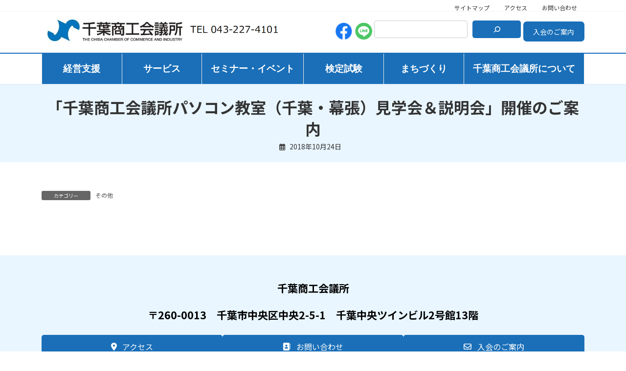

--- FILE ---
content_type: text/html; charset=UTF-8
request_url: https://chiba-cci.or.jp/%E3%80%8C%E5%8D%83%E8%91%89%E5%95%86%E5%B7%A5%E4%BC%9A%E8%AD%B0%E6%89%80%E3%83%91%E3%82%BD%E3%82%B3%E3%83%B3%E6%95%99%E5%AE%A4%EF%BC%88%E5%8D%83%E8%91%89%E3%83%BB%E5%B9%95%E5%BC%B5%EF%BC%89%E8%A6%8B/
body_size: 31325
content:
<!DOCTYPE html>
<html lang="ja">
<head>
<meta charset="utf-8">
<meta http-equiv="X-UA-Compatible" content="IE=edge">
<meta name="viewport" content="width=device-width, initial-scale=1">
<!-- Google tag (gtag.js) --><script async src="https://www.googletagmanager.com/gtag/js?id=G-N18GL9P7BN"></script><script>window.dataLayer = window.dataLayer || [];function gtag(){dataLayer.push(arguments);}gtag('js', new Date());gtag('config', 'G-N18GL9P7BN');</script>
<title>「千葉商工会議所パソコン教室（千葉・幕張）見学会＆説明会」開催のご案内 | 千葉商工会議所</title>
<meta name='robots' content='max-image-preview:large' />
<link rel='dns-prefetch' href='//www.googletagmanager.com' />
<link rel='dns-prefetch' href='//use.fontawesome.com' />
<link rel="alternate" type="application/rss+xml" title="千葉商工会議所 &raquo; フィード" href="https://chiba-cci.or.jp/feed/" />
<link rel="alternate" type="application/rss+xml" title="千葉商工会議所 &raquo; コメントフィード" href="https://chiba-cci.or.jp/comments/feed/" />
<meta name="description" content="" /><style id='vkExUnit_common_style-css' type='text/css'>:root{--vk-color-border-hr:rgba(0,0,0,0.07);--vk-color-bg-accent:rgba(0,0,0,0.02);--vk-color-border-light:rgba(0,0,0,0.07);--vk-color-border-zuru:rgba(255,255,255,0.8);--vk-color-text-meta:#d44950;--vk-color-text-body:#555555;--vk-color-text-link:#666666;--vk-color-text-link-hover:#1e73be;--vk-size-radius:4px;--vk-size-radius-sm:2px;--vk-size-text:16px;--vk-size-text-meta:0.75rem;--vk-size-text-lg:1.313rem;--vk-size-text-sm:0.875rem;--vk-size-text-xs:0.75rem;--vk-margin-meta:0.5rem;--vk-margin-block-bottom:2rem}.btn{white-space:inherit}[class^=vk_icon_w_r_sns_]{text-transform:none;font-weight:400;font-style:normal;font-variant:normal;font-family:vk_sns;line-height:1;speak:none;-webkit-font-smoothing:antialiased;-moz-osx-font-smoothing:grayscale}.page_top_btn{position:fixed;right:2%;bottom:3%;z-index:99999;width:40px;height:38px;color:transparent;border:none;background:rgba(0,0,0,.8);box-shadow:0 0 0 1px rgba(255,255,255,.8),0 0 0 2px rgba(0,0,0,.8);background-image:var(--ver_page_top_button_url);background-size:50%;background-repeat:no-repeat;background-position:center;opacity:0;transition:opacity .3s;text-decoration:none}.page_top_btn:hover{transition:opacity .3s;color:transparent;text-decoration:none}.scrolled .page_top_btn{display:block;opacity:1;color:transparent}.veu_profile .profile{overflow:hidden}.veu_profile .profile_text{margin-bottom:1em;font-size:14px}</style>
<style id='vkExUnit_common_style-inline-css' type='text/css'>
.grecaptcha-badge{bottom: 85px !important;}
.veu_promotion-alert__content--text { border: 1px solid rgba(0,0,0,0.125); padding: 0.5em 1em; border-radius: var(--vk-size-radius); margin-bottom: var(--vk-margin-block-bottom); font-size: 0.875rem; } /* Alert Content部分に段落タグを入れた場合に最後の段落の余白を0にする */ .veu_promotion-alert__content--text p:last-of-type{ margin-bottom:0; margin-top: 0; }
:root {--ver_page_top_button_url:url(https://chiba-cci.or.jp/wp-content/plugins/vk-all-in-one-expansion-unit/assets/images/to-top-btn-icon.svg);}@font-face {font-weight: normal;font-style: normal;font-family: "vk_sns";src: url("https://chiba-cci.or.jp/wp-content/plugins/vk-all-in-one-expansion-unit/inc/sns/icons/fonts/vk_sns.eot?-bq20cj");src: url("https://chiba-cci.or.jp/wp-content/plugins/vk-all-in-one-expansion-unit/inc/sns/icons/fonts/vk_sns.eot?#iefix-bq20cj") format("embedded-opentype"),url("https://chiba-cci.or.jp/wp-content/plugins/vk-all-in-one-expansion-unit/inc/sns/icons/fonts/vk_sns.woff?-bq20cj") format("woff"),url("https://chiba-cci.or.jp/wp-content/plugins/vk-all-in-one-expansion-unit/inc/sns/icons/fonts/vk_sns.ttf?-bq20cj") format("truetype"),url("https://chiba-cci.or.jp/wp-content/plugins/vk-all-in-one-expansion-unit/inc/sns/icons/fonts/vk_sns.svg?-bq20cj#vk_sns") format("svg");}
</style>
<link rel='stylesheet' id='vk-header-top-css' href='https://chiba-cci.or.jp/bitnami/wordpress/wp-content/plugins/lightning-g3-pro-unit/inc/header-top/package/css/header-top.css?ver=0.1.1' type='text/css' media='all' />
<style id='vk-header-top-inline-css' type='text/css'>
/* Header Top */.header-top{background-color:#fff;border-bottom: 1px solid #f5f5f5;}
</style>
<link rel='preload' id='wp-block-library-css-preload' href='https://chiba-cci.or.jp/wp-includes/css/dist/block-library/style.min.css?ver=6.1.9' as='style' onload="this.onload=null;this.rel='stylesheet'"/>
<link rel='stylesheet' id='wp-block-library-css' href='https://chiba-cci.or.jp/wp-includes/css/dist/block-library/style.min.css?ver=6.1.9' media='print' onload="this.media='all'; this.onload=null;">
<style id='wp-block-library-inline-css' type='text/css'>
.vk-cols--reverse{flex-direction:row-reverse}.vk-cols--hasbtn{margin-bottom:0}.vk-cols--hasbtn>.row>.vk_gridColumn_item,.vk-cols--hasbtn>.wp-block-column{position:relative;padding-bottom:3em;margin-bottom:var(--vk-margin-block-bottom)}.vk-cols--hasbtn>.row>.vk_gridColumn_item>.wp-block-buttons,.vk-cols--hasbtn>.row>.vk_gridColumn_item>.vk_button,.vk-cols--hasbtn>.wp-block-column>.wp-block-buttons,.vk-cols--hasbtn>.wp-block-column>.vk_button{position:absolute;bottom:0;width:100%}.vk-cols--fit.wp-block-columns{gap:0}.vk-cols--fit.wp-block-columns,.vk-cols--fit.wp-block-columns:not(.is-not-stacked-on-mobile){margin-top:0;margin-bottom:0;justify-content:space-between}.vk-cols--fit.wp-block-columns>.wp-block-column *:last-child,.vk-cols--fit.wp-block-columns:not(.is-not-stacked-on-mobile)>.wp-block-column *:last-child{margin-bottom:0}.vk-cols--fit.wp-block-columns>.wp-block-column>.wp-block-cover,.vk-cols--fit.wp-block-columns:not(.is-not-stacked-on-mobile)>.wp-block-column>.wp-block-cover{margin-top:0}.vk-cols--fit.wp-block-columns.has-background,.vk-cols--fit.wp-block-columns:not(.is-not-stacked-on-mobile).has-background{padding:0}@media(max-width: 599px){.vk-cols--fit.wp-block-columns:not(.has-background)>.wp-block-column:not(.has-background),.vk-cols--fit.wp-block-columns:not(.is-not-stacked-on-mobile):not(.has-background)>.wp-block-column:not(.has-background){padding-left:0 !important;padding-right:0 !important}}@media(min-width: 782px){.vk-cols--fit.wp-block-columns .block-editor-block-list__block.wp-block-column:not(:first-child),.vk-cols--fit.wp-block-columns>.wp-block-column:not(:first-child),.vk-cols--fit.wp-block-columns:not(.is-not-stacked-on-mobile) .block-editor-block-list__block.wp-block-column:not(:first-child),.vk-cols--fit.wp-block-columns:not(.is-not-stacked-on-mobile)>.wp-block-column:not(:first-child){margin-left:0}}@media(min-width: 600px)and (max-width: 781px){.vk-cols--fit.wp-block-columns .wp-block-column:nth-child(2n),.vk-cols--fit.wp-block-columns:not(.is-not-stacked-on-mobile) .wp-block-column:nth-child(2n){margin-left:0}.vk-cols--fit.wp-block-columns .wp-block-column:not(:only-child),.vk-cols--fit.wp-block-columns:not(.is-not-stacked-on-mobile) .wp-block-column:not(:only-child){flex-basis:50% !important}}.vk-cols--fit--gap1.wp-block-columns{gap:1px}@media(min-width: 600px)and (max-width: 781px){.vk-cols--fit--gap1.wp-block-columns .wp-block-column:not(:only-child){flex-basis:calc(50% - 1px) !important}}.vk-cols--fit.vk-cols--grid>.block-editor-block-list__block,.vk-cols--fit.vk-cols--grid>.wp-block-column,.vk-cols--fit.vk-cols--grid:not(.is-not-stacked-on-mobile)>.block-editor-block-list__block,.vk-cols--fit.vk-cols--grid:not(.is-not-stacked-on-mobile)>.wp-block-column{flex-basis:50%;box-sizing:border-box}@media(max-width: 599px){.vk-cols--fit.vk-cols--grid.vk-cols--grid--alignfull>.wp-block-column:nth-child(2)>.wp-block-cover,.vk-cols--fit.vk-cols--grid:not(.is-not-stacked-on-mobile).vk-cols--grid--alignfull>.wp-block-column:nth-child(2)>.wp-block-cover{width:100vw;margin-right:calc((100% - 100vw)/2);margin-left:calc((100% - 100vw)/2)}}@media(min-width: 600px){.vk-cols--fit.vk-cols--grid.vk-cols--grid--alignfull>.wp-block-column:nth-child(2)>.wp-block-cover,.vk-cols--fit.vk-cols--grid:not(.is-not-stacked-on-mobile).vk-cols--grid--alignfull>.wp-block-column:nth-child(2)>.wp-block-cover{margin-right:calc(100% - 50vw);width:50vw}}@media(min-width: 600px){.vk-cols--fit.vk-cols--grid.vk-cols--grid--alignfull.vk-cols--reverse>.wp-block-column,.vk-cols--fit.vk-cols--grid:not(.is-not-stacked-on-mobile).vk-cols--grid--alignfull.vk-cols--reverse>.wp-block-column{margin-left:0;margin-right:0}.vk-cols--fit.vk-cols--grid.vk-cols--grid--alignfull.vk-cols--reverse>.wp-block-column:nth-child(2)>.wp-block-cover,.vk-cols--fit.vk-cols--grid:not(.is-not-stacked-on-mobile).vk-cols--grid--alignfull.vk-cols--reverse>.wp-block-column:nth-child(2)>.wp-block-cover{margin-left:calc(100% - 50vw)}}.vk-cols--menu h2,.vk-cols--menu h3,.vk-cols--menu h4,.vk-cols--menu h5{margin-bottom:.2em;text-shadow:#000 0 0 10px}.vk-cols--menu h2:first-child,.vk-cols--menu h3:first-child,.vk-cols--menu h4:first-child,.vk-cols--menu h5:first-child{margin-top:0}.vk-cols--menu p{margin-bottom:1rem;text-shadow:#000 0 0 10px}.vk-cols--menu .wp-block-cover__inner-container:last-child{margin-bottom:0}.vk-cols--fitbnrs .wp-block-column .wp-block-cover:hover img{filter:unset}.vk-cols--fitbnrs .wp-block-column .wp-block-cover:hover{background-color:unset}.vk-cols--fitbnrs .wp-block-column .wp-block-cover:hover .wp-block-cover__image-background{filter:unset !important}.vk-cols--fitbnrs .wp-block-cover__inner-container{position:absolute;height:100%;width:100%}.vk-cols--fitbnrs .vk_button{height:100%;margin:0}.vk-cols--fitbnrs .vk_button .vk_button_btn,.vk-cols--fitbnrs .vk_button .btn{height:100%;width:100%;border:none;box-shadow:none;background-color:unset !important;transition:unset}.vk-cols--fitbnrs .vk_button .vk_button_btn:hover,.vk-cols--fitbnrs .vk_button .btn:hover{transition:unset}.vk-cols--fitbnrs .vk_button .vk_button_btn:after,.vk-cols--fitbnrs .vk_button .btn:after{border:none}.vk-cols--fitbnrs .vk_button .vk_button_link_txt{width:100%;position:absolute;top:50%;left:50%;transform:translateY(-50%) translateX(-50%);font-size:2rem;text-shadow:#000 0 0 10px}.vk-cols--fitbnrs .vk_button .vk_button_link_subCaption{width:100%;position:absolute;top:calc(50% + 2.2em);left:50%;transform:translateY(-50%) translateX(-50%);text-shadow:#000 0 0 10px}@media(min-width: 992px){.vk-cols--media.wp-block-columns{gap:3rem}}.vk-fit-map iframe{position:relative;margin-bottom:0;display:block;max-height:400px;width:100vw}.vk-fit-map.alignfull div[class*=__inner-container],.vk-fit-map.alignwide div[class*=__inner-container]{max-width:100%}:root{--vk-color-th-bg-bright: rgba( 0, 0, 0, 0.05 )}.vk-table--th--width25 :where(tr>*:first-child){width:25%}.vk-table--th--width30 :where(tr>*:first-child){width:30%}.vk-table--th--width35 :where(tr>*:first-child){width:35%}.vk-table--th--width40 :where(tr>*:first-child){width:40%}.vk-table--th--bg-bright :where(tr>*:first-child){background-color:var(--vk-color-th-bg-bright)}@media(max-width: 599px){.vk-table--mobile-block :is(th,td){width:100%;display:block;border-top:none}}.vk-table--width--th25 :where(tr>*:first-child){width:25%}.vk-table--width--th30 :where(tr>*:first-child){width:30%}.vk-table--width--th35 :where(tr>*:first-child){width:35%}.vk-table--width--th40 :where(tr>*:first-child){width:40%}.no-margin{margin:0}@media(max-width: 599px){.wp-block-image.vk-aligncenter--mobile>.alignright{float:none;margin-left:auto;margin-right:auto}.vk-no-padding-horizontal--mobile{padding-left:0 !important;padding-right:0 !important}}
/* VK Color Palettes */:root{ --wp--preset--color--vk-color-primary:#1a6fb8}/* --vk-color-primary is deprecated. */:root{ --vk-color-primary: var(--wp--preset--color--vk-color-primary);}:root{ --wp--preset--color--vk-color-primary-dark:#145893}/* --vk-color-primary-dark is deprecated. */:root{ --vk-color-primary-dark: var(--wp--preset--color--vk-color-primary-dark);}:root{ --wp--preset--color--vk-color-primary-vivid:#1c7aca}/* --vk-color-primary-vivid is deprecated. */:root{ --vk-color-primary-vivid: var(--wp--preset--color--vk-color-primary-vivid);}
</style>
<link rel='preload' id='vk-google-job-posting-manager-block-css-preload' href='https://chiba-cci.or.jp/wp-content/plugins/vk-google-job-posting-manager/blocks/create-table/build/style.css?ver=475928656db8ff491fa7cdd3cd0f1b4a' as='style' onload="this.onload=null;this.rel='stylesheet'"/>
<link rel='stylesheet' id='vk-google-job-posting-manager-block-css' href='https://chiba-cci.or.jp/wp-content/plugins/vk-google-job-posting-manager/blocks/create-table/build/style.css?ver=475928656db8ff491fa7cdd3cd0f1b4a' media='print' onload="this.media='all'; this.onload=null;">
<style id='global-styles-inline-css' type='text/css'>
body{--wp--preset--color--black: #000000;--wp--preset--color--cyan-bluish-gray: #abb8c3;--wp--preset--color--white: #ffffff;--wp--preset--color--pale-pink: #f78da7;--wp--preset--color--vivid-red: #cf2e2e;--wp--preset--color--luminous-vivid-orange: #ff6900;--wp--preset--color--luminous-vivid-amber: #fcb900;--wp--preset--color--light-green-cyan: #7bdcb5;--wp--preset--color--vivid-green-cyan: #00d084;--wp--preset--color--pale-cyan-blue: #8ed1fc;--wp--preset--color--vivid-cyan-blue: #0693e3;--wp--preset--color--vivid-purple: #9b51e0;--wp--preset--color--vk-color-primary: #1a6fb8;--wp--preset--color--vk-color-primary-dark: #145893;--wp--preset--color--vk-color-primary-vivid: #1c7aca;--wp--preset--gradient--vivid-cyan-blue-to-vivid-purple: linear-gradient(135deg,rgba(6,147,227,1) 0%,rgb(155,81,224) 100%);--wp--preset--gradient--light-green-cyan-to-vivid-green-cyan: linear-gradient(135deg,rgb(122,220,180) 0%,rgb(0,208,130) 100%);--wp--preset--gradient--luminous-vivid-amber-to-luminous-vivid-orange: linear-gradient(135deg,rgba(252,185,0,1) 0%,rgba(255,105,0,1) 100%);--wp--preset--gradient--luminous-vivid-orange-to-vivid-red: linear-gradient(135deg,rgba(255,105,0,1) 0%,rgb(207,46,46) 100%);--wp--preset--gradient--very-light-gray-to-cyan-bluish-gray: linear-gradient(135deg,rgb(238,238,238) 0%,rgb(169,184,195) 100%);--wp--preset--gradient--cool-to-warm-spectrum: linear-gradient(135deg,rgb(74,234,220) 0%,rgb(151,120,209) 20%,rgb(207,42,186) 40%,rgb(238,44,130) 60%,rgb(251,105,98) 80%,rgb(254,248,76) 100%);--wp--preset--gradient--blush-light-purple: linear-gradient(135deg,rgb(255,206,236) 0%,rgb(152,150,240) 100%);--wp--preset--gradient--blush-bordeaux: linear-gradient(135deg,rgb(254,205,165) 0%,rgb(254,45,45) 50%,rgb(107,0,62) 100%);--wp--preset--gradient--luminous-dusk: linear-gradient(135deg,rgb(255,203,112) 0%,rgb(199,81,192) 50%,rgb(65,88,208) 100%);--wp--preset--gradient--pale-ocean: linear-gradient(135deg,rgb(255,245,203) 0%,rgb(182,227,212) 50%,rgb(51,167,181) 100%);--wp--preset--gradient--electric-grass: linear-gradient(135deg,rgb(202,248,128) 0%,rgb(113,206,126) 100%);--wp--preset--gradient--midnight: linear-gradient(135deg,rgb(2,3,129) 0%,rgb(40,116,252) 100%);--wp--preset--gradient--vivid-green-cyan-to-vivid-cyan-blue: linear-gradient(135deg,rgba(0,208,132,1) 0%,rgba(6,147,227,1) 100%);--wp--preset--duotone--dark-grayscale: url('#wp-duotone-dark-grayscale');--wp--preset--duotone--grayscale: url('#wp-duotone-grayscale');--wp--preset--duotone--purple-yellow: url('#wp-duotone-purple-yellow');--wp--preset--duotone--blue-red: url('#wp-duotone-blue-red');--wp--preset--duotone--midnight: url('#wp-duotone-midnight');--wp--preset--duotone--magenta-yellow: url('#wp-duotone-magenta-yellow');--wp--preset--duotone--purple-green: url('#wp-duotone-purple-green');--wp--preset--duotone--blue-orange: url('#wp-duotone-blue-orange');--wp--preset--font-size--small: 14px;--wp--preset--font-size--medium: 20px;--wp--preset--font-size--large: 24px;--wp--preset--font-size--x-large: 42px;--wp--preset--font-size--regular: 16px;--wp--preset--font-size--huge: 36px;--wp--preset--spacing--20: 0.44rem;--wp--preset--spacing--30: var(--vk-margin-xs, 0.75rem);--wp--preset--spacing--40: var(--vk-margin-sm, 1.5rem);--wp--preset--spacing--50: var(--vk-margin-md, 2.4rem);--wp--preset--spacing--60: var(--vk-margin-lg, 4rem);--wp--preset--spacing--70: var(--vk-margin-xl, 6rem);--wp--preset--spacing--80: 5.06rem;}body { margin: 0;--wp--style--global--content-size: calc( var(--vk-width-container) - var(--vk-width-container-padding) * 2 );--wp--style--global--wide-size: calc( var(--vk-width-container) - var(--vk-width-container-padding) * 2 + ( 100vw - var(--vk-width-container) - var(--vk-width-container-padding) * 2 ) / 2 ); }.wp-site-blocks > .alignleft { float: left; margin-right: 2em; }.wp-site-blocks > .alignright { float: right; margin-left: 2em; }.wp-site-blocks > .aligncenter { justify-content: center; margin-left: auto; margin-right: auto; }.wp-site-blocks > * { margin-block-start: 0; margin-block-end: 0; }.wp-site-blocks > * + * { margin-block-start: 24px; }body { --wp--style--block-gap: 24px; }body .is-layout-flow > *{margin-block-start: 0;margin-block-end: 0;}body .is-layout-flow > * + *{margin-block-start: 24px;margin-block-end: 0;}body .is-layout-constrained > *{margin-block-start: 0;margin-block-end: 0;}body .is-layout-constrained > * + *{margin-block-start: 24px;margin-block-end: 0;}body .is-layout-flex{gap: 24px;}body .is-layout-flow > .alignleft{float: left;margin-inline-start: 0;margin-inline-end: 2em;}body .is-layout-flow > .alignright{float: right;margin-inline-start: 2em;margin-inline-end: 0;}body .is-layout-flow > .aligncenter{margin-left: auto !important;margin-right: auto !important;}body .is-layout-constrained > .alignleft{float: left;margin-inline-start: 0;margin-inline-end: 2em;}body .is-layout-constrained > .alignright{float: right;margin-inline-start: 2em;margin-inline-end: 0;}body .is-layout-constrained > .aligncenter{margin-left: auto !important;margin-right: auto !important;}body .is-layout-constrained > :where(:not(.alignleft):not(.alignright):not(.alignfull)){max-width: var(--wp--style--global--content-size);margin-left: auto !important;margin-right: auto !important;}body .is-layout-constrained > .alignwide{max-width: var(--wp--style--global--wide-size);}body .is-layout-flex{display: flex;}body .is-layout-flex{flex-wrap: wrap;align-items: center;}body .is-layout-flex > *{margin: 0;}body{padding-top: 0px;padding-right: 0px;padding-bottom: 0px;padding-left: 0px;}a:where(:not(.wp-element-button)){text-decoration: underline;}.wp-element-button, .wp-block-button__link{background-color: #32373c;border-width: 0;color: #fff;font-family: inherit;font-size: inherit;line-height: inherit;padding: calc(0.667em + 2px) calc(1.333em + 2px);text-decoration: none;}.has-black-color{color: var(--wp--preset--color--black) !important;}.has-cyan-bluish-gray-color{color: var(--wp--preset--color--cyan-bluish-gray) !important;}.has-white-color{color: var(--wp--preset--color--white) !important;}.has-pale-pink-color{color: var(--wp--preset--color--pale-pink) !important;}.has-vivid-red-color{color: var(--wp--preset--color--vivid-red) !important;}.has-luminous-vivid-orange-color{color: var(--wp--preset--color--luminous-vivid-orange) !important;}.has-luminous-vivid-amber-color{color: var(--wp--preset--color--luminous-vivid-amber) !important;}.has-light-green-cyan-color{color: var(--wp--preset--color--light-green-cyan) !important;}.has-vivid-green-cyan-color{color: var(--wp--preset--color--vivid-green-cyan) !important;}.has-pale-cyan-blue-color{color: var(--wp--preset--color--pale-cyan-blue) !important;}.has-vivid-cyan-blue-color{color: var(--wp--preset--color--vivid-cyan-blue) !important;}.has-vivid-purple-color{color: var(--wp--preset--color--vivid-purple) !important;}.has-vk-color-primary-color{color: var(--wp--preset--color--vk-color-primary) !important;}.has-vk-color-primary-dark-color{color: var(--wp--preset--color--vk-color-primary-dark) !important;}.has-vk-color-primary-vivid-color{color: var(--wp--preset--color--vk-color-primary-vivid) !important;}.has-black-background-color{background-color: var(--wp--preset--color--black) !important;}.has-cyan-bluish-gray-background-color{background-color: var(--wp--preset--color--cyan-bluish-gray) !important;}.has-white-background-color{background-color: var(--wp--preset--color--white) !important;}.has-pale-pink-background-color{background-color: var(--wp--preset--color--pale-pink) !important;}.has-vivid-red-background-color{background-color: var(--wp--preset--color--vivid-red) !important;}.has-luminous-vivid-orange-background-color{background-color: var(--wp--preset--color--luminous-vivid-orange) !important;}.has-luminous-vivid-amber-background-color{background-color: var(--wp--preset--color--luminous-vivid-amber) !important;}.has-light-green-cyan-background-color{background-color: var(--wp--preset--color--light-green-cyan) !important;}.has-vivid-green-cyan-background-color{background-color: var(--wp--preset--color--vivid-green-cyan) !important;}.has-pale-cyan-blue-background-color{background-color: var(--wp--preset--color--pale-cyan-blue) !important;}.has-vivid-cyan-blue-background-color{background-color: var(--wp--preset--color--vivid-cyan-blue) !important;}.has-vivid-purple-background-color{background-color: var(--wp--preset--color--vivid-purple) !important;}.has-vk-color-primary-background-color{background-color: var(--wp--preset--color--vk-color-primary) !important;}.has-vk-color-primary-dark-background-color{background-color: var(--wp--preset--color--vk-color-primary-dark) !important;}.has-vk-color-primary-vivid-background-color{background-color: var(--wp--preset--color--vk-color-primary-vivid) !important;}.has-black-border-color{border-color: var(--wp--preset--color--black) !important;}.has-cyan-bluish-gray-border-color{border-color: var(--wp--preset--color--cyan-bluish-gray) !important;}.has-white-border-color{border-color: var(--wp--preset--color--white) !important;}.has-pale-pink-border-color{border-color: var(--wp--preset--color--pale-pink) !important;}.has-vivid-red-border-color{border-color: var(--wp--preset--color--vivid-red) !important;}.has-luminous-vivid-orange-border-color{border-color: var(--wp--preset--color--luminous-vivid-orange) !important;}.has-luminous-vivid-amber-border-color{border-color: var(--wp--preset--color--luminous-vivid-amber) !important;}.has-light-green-cyan-border-color{border-color: var(--wp--preset--color--light-green-cyan) !important;}.has-vivid-green-cyan-border-color{border-color: var(--wp--preset--color--vivid-green-cyan) !important;}.has-pale-cyan-blue-border-color{border-color: var(--wp--preset--color--pale-cyan-blue) !important;}.has-vivid-cyan-blue-border-color{border-color: var(--wp--preset--color--vivid-cyan-blue) !important;}.has-vivid-purple-border-color{border-color: var(--wp--preset--color--vivid-purple) !important;}.has-vk-color-primary-border-color{border-color: var(--wp--preset--color--vk-color-primary) !important;}.has-vk-color-primary-dark-border-color{border-color: var(--wp--preset--color--vk-color-primary-dark) !important;}.has-vk-color-primary-vivid-border-color{border-color: var(--wp--preset--color--vk-color-primary-vivid) !important;}.has-vivid-cyan-blue-to-vivid-purple-gradient-background{background: var(--wp--preset--gradient--vivid-cyan-blue-to-vivid-purple) !important;}.has-light-green-cyan-to-vivid-green-cyan-gradient-background{background: var(--wp--preset--gradient--light-green-cyan-to-vivid-green-cyan) !important;}.has-luminous-vivid-amber-to-luminous-vivid-orange-gradient-background{background: var(--wp--preset--gradient--luminous-vivid-amber-to-luminous-vivid-orange) !important;}.has-luminous-vivid-orange-to-vivid-red-gradient-background{background: var(--wp--preset--gradient--luminous-vivid-orange-to-vivid-red) !important;}.has-very-light-gray-to-cyan-bluish-gray-gradient-background{background: var(--wp--preset--gradient--very-light-gray-to-cyan-bluish-gray) !important;}.has-cool-to-warm-spectrum-gradient-background{background: var(--wp--preset--gradient--cool-to-warm-spectrum) !important;}.has-blush-light-purple-gradient-background{background: var(--wp--preset--gradient--blush-light-purple) !important;}.has-blush-bordeaux-gradient-background{background: var(--wp--preset--gradient--blush-bordeaux) !important;}.has-luminous-dusk-gradient-background{background: var(--wp--preset--gradient--luminous-dusk) !important;}.has-pale-ocean-gradient-background{background: var(--wp--preset--gradient--pale-ocean) !important;}.has-electric-grass-gradient-background{background: var(--wp--preset--gradient--electric-grass) !important;}.has-midnight-gradient-background{background: var(--wp--preset--gradient--midnight) !important;}.has-vivid-green-cyan-to-vivid-cyan-blue-gradient-background{background: var(--wp--preset--gradient--vivid-green-cyan-to-vivid-cyan-blue) !important;}.has-small-font-size{font-size: var(--wp--preset--font-size--small) !important;}.has-medium-font-size{font-size: var(--wp--preset--font-size--medium) !important;}.has-large-font-size{font-size: var(--wp--preset--font-size--large) !important;}.has-x-large-font-size{font-size: var(--wp--preset--font-size--x-large) !important;}.has-regular-font-size{font-size: var(--wp--preset--font-size--regular) !important;}.has-huge-font-size{font-size: var(--wp--preset--font-size--huge) !important;}
.wp-block-navigation a:where(:not(.wp-element-button)){color: inherit;}
.wp-block-pullquote{font-size: 1.5em;line-height: 1.6;}
</style>
<style id='veu-cta-css' type='text/css'></style>
<style id='vk-swiper-style-css' type='text/css'>@font-face{font-family:swiper-icons;src:url('[data-uri]') format('woff');font-weight:400;font-style:normal}:root{--swiper-theme-color:#007aff}.swiper-container{margin-left:auto;margin-right:auto;position:relative;overflow:hidden;list-style:none;padding:0;z-index:1}.swiper-container-vertical>.swiper-wrapper{flex-direction:column}.swiper-wrapper{position:relative;width:100%;height:100%;z-index:1;display:flex;transition-property:transform;box-sizing:content-box}.swiper-container-android .swiper-slide,.swiper-wrapper{transform:translate3d(0px,0,0)}.swiper-container-multirow>.swiper-wrapper{flex-wrap:wrap}.swiper-container-multirow-column>.swiper-wrapper{flex-wrap:wrap;flex-direction:column}.swiper-container-free-mode>.swiper-wrapper{transition-timing-function:ease-out;margin:0 auto}.swiper-container-pointer-events{touch-action:pan-y}.swiper-container-pointer-events.swiper-container-vertical{touch-action:pan-x}.swiper-slide{flex-shrink:0;width:100%;height:100%;position:relative;transition-property:transform}.swiper-slide-invisible-blank{visibility:hidden}.swiper-container-autoheight,.swiper-container-autoheight .swiper-slide{height:auto}.swiper-container-autoheight .swiper-wrapper{align-items:flex-start;transition-property:transform,height}.swiper-container-3d{perspective:1200px}.swiper-container-3d .swiper-cube-shadow,.swiper-container-3d .swiper-slide,.swiper-container-3d .swiper-slide-shadow-bottom,.swiper-container-3d .swiper-slide-shadow-left,.swiper-container-3d .swiper-slide-shadow-right,.swiper-container-3d .swiper-slide-shadow-top,.swiper-container-3d .swiper-wrapper{transform-style:preserve-3d}.swiper-container-3d .swiper-slide-shadow-bottom,.swiper-container-3d .swiper-slide-shadow-left,.swiper-container-3d .swiper-slide-shadow-right,.swiper-container-3d .swiper-slide-shadow-top{position:absolute;left:0;top:0;width:100%;height:100%;pointer-events:none;z-index:10}.swiper-container-3d .swiper-slide-shadow-left{background-image:linear-gradient(to left,rgba(0,0,0,.5),rgba(0,0,0,0))}.swiper-container-3d .swiper-slide-shadow-right{background-image:linear-gradient(to right,rgba(0,0,0,.5),rgba(0,0,0,0))}.swiper-container-3d .swiper-slide-shadow-top{background-image:linear-gradient(to top,rgba(0,0,0,.5),rgba(0,0,0,0))}.swiper-container-3d .swiper-slide-shadow-bottom{background-image:linear-gradient(to bottom,rgba(0,0,0,.5),rgba(0,0,0,0))}.swiper-container-css-mode>.swiper-wrapper{overflow:auto;scrollbar-width:none;-ms-overflow-style:none}.swiper-container-css-mode>.swiper-wrapper::-webkit-scrollbar{display:none}.swiper-container-css-mode>.swiper-wrapper>.swiper-slide{scroll-snap-align:start start}.swiper-container-horizontal.swiper-container-css-mode>.swiper-wrapper{scroll-snap-type:x mandatory}.swiper-container-vertical.swiper-container-css-mode>.swiper-wrapper{scroll-snap-type:y mandatory}:root{--swiper-navigation-size:44px}.swiper-button-next,.swiper-button-prev{position:absolute;top:50%;width:calc(var(--swiper-navigation-size)/44 * 27);height:var(--swiper-navigation-size);margin-top:calc(0px - (var(--swiper-navigation-size)/2));z-index:10;cursor:pointer;display:flex;align-items:center;justify-content:center;color:var(--swiper-navigation-color,var(--swiper-theme-color))}.swiper-button-next.swiper-button-disabled,.swiper-button-prev.swiper-button-disabled{opacity:.35;cursor:auto;pointer-events:none}.swiper-button-next:after,.swiper-button-prev:after{font-family:swiper-icons;font-size:var(--swiper-navigation-size);text-transform:none!important;letter-spacing:0;text-transform:none;font-variant:initial;line-height:1}.swiper-button-prev,.swiper-container-rtl .swiper-button-next{left:10px;right:auto}.swiper-button-prev:after,.swiper-container-rtl .swiper-button-next:after{content:'prev'}.swiper-button-next,.swiper-container-rtl .swiper-button-prev{right:10px;left:auto}.swiper-button-next:after,.swiper-container-rtl .swiper-button-prev:after{content:'next'}.swiper-button-next.swiper-button-white,.swiper-button-prev.swiper-button-white{--swiper-navigation-color:#ffffff}.swiper-button-next.swiper-button-black,.swiper-button-prev.swiper-button-black{--swiper-navigation-color:#000000}.swiper-button-lock{display:none}.swiper-pagination{position:absolute;text-align:center;transition:.3s opacity;transform:translate3d(0,0,0);z-index:10}.swiper-pagination.swiper-pagination-hidden{opacity:0}.swiper-container-horizontal>.swiper-pagination-bullets,.swiper-pagination-custom,.swiper-pagination-fraction{bottom:10px;left:0;width:100%}.swiper-pagination-bullets-dynamic{overflow:hidden;font-size:0}.swiper-pagination-bullets-dynamic .swiper-pagination-bullet{transform:scale(.33);position:relative}.swiper-pagination-bullets-dynamic .swiper-pagination-bullet-active{transform:scale(1)}.swiper-pagination-bullets-dynamic .swiper-pagination-bullet-active-main{transform:scale(1)}.swiper-pagination-bullets-dynamic .swiper-pagination-bullet-active-prev{transform:scale(.66)}.swiper-pagination-bullets-dynamic .swiper-pagination-bullet-active-prev-prev{transform:scale(.33)}.swiper-pagination-bullets-dynamic .swiper-pagination-bullet-active-next{transform:scale(.66)}.swiper-pagination-bullets-dynamic .swiper-pagination-bullet-active-next-next{transform:scale(.33)}.swiper-pagination-bullet{width:8px;height:8px;display:inline-block;border-radius:50%;background:#000;opacity:.2}button.swiper-pagination-bullet{border:none;margin:0;padding:0;box-shadow:none;-webkit-appearance:none;appearance:none}.swiper-pagination-clickable .swiper-pagination-bullet{cursor:pointer}.swiper-pagination-bullet-active{opacity:1;background:var(--swiper-pagination-color,var(--swiper-theme-color))}.swiper-container-vertical>.swiper-pagination-bullets{right:10px;top:50%;transform:translate3d(0px,-50%,0)}.swiper-container-vertical>.swiper-pagination-bullets .swiper-pagination-bullet{margin:6px 0;display:block}.swiper-container-vertical>.swiper-pagination-bullets.swiper-pagination-bullets-dynamic{top:50%;transform:translateY(-50%);width:8px}.swiper-container-vertical>.swiper-pagination-bullets.swiper-pagination-bullets-dynamic .swiper-pagination-bullet{display:inline-block;transition:.2s transform,.2s top}.swiper-container-horizontal>.swiper-pagination-bullets .swiper-pagination-bullet{margin:0 4px}.swiper-container-horizontal>.swiper-pagination-bullets.swiper-pagination-bullets-dynamic{left:50%;transform:translateX(-50%);white-space:nowrap}.swiper-container-horizontal>.swiper-pagination-bullets.swiper-pagination-bullets-dynamic .swiper-pagination-bullet{transition:.2s transform,.2s left}.swiper-container-horizontal.swiper-container-rtl>.swiper-pagination-bullets-dynamic .swiper-pagination-bullet{transition:.2s transform,.2s right}.swiper-pagination-progressbar{background:rgba(0,0,0,.25);position:absolute}.swiper-pagination-progressbar .swiper-pagination-progressbar-fill{background:var(--swiper-pagination-color,var(--swiper-theme-color));position:absolute;left:0;top:0;width:100%;height:100%;transform:scale(0);transform-origin:left top}.swiper-container-rtl .swiper-pagination-progressbar .swiper-pagination-progressbar-fill{transform-origin:right top}.swiper-container-horizontal>.swiper-pagination-progressbar,.swiper-container-vertical>.swiper-pagination-progressbar.swiper-pagination-progressbar-opposite{width:100%;height:4px;left:0;top:0}.swiper-container-horizontal>.swiper-pagination-progressbar.swiper-pagination-progressbar-opposite,.swiper-container-vertical>.swiper-pagination-progressbar{width:4px;height:100%;left:0;top:0}.swiper-pagination-white{--swiper-pagination-color:#ffffff}.swiper-pagination-black{--swiper-pagination-color:#000000}.swiper-pagination-lock{display:none}.swiper-scrollbar{border-radius:10px;position:relative;-ms-touch-action:none;background:rgba(0,0,0,.1)}.swiper-container-horizontal>.swiper-scrollbar{position:absolute;left:1%;bottom:3px;z-index:50;height:5px;width:98%}.swiper-container-vertical>.swiper-scrollbar{position:absolute;right:3px;top:1%;z-index:50;width:5px;height:98%}.swiper-scrollbar-drag{height:100%;width:100%;position:relative;background:rgba(0,0,0,.5);border-radius:10px;left:0;top:0}.swiper-scrollbar-cursor-drag{cursor:move}.swiper-scrollbar-lock{display:none}.swiper-zoom-container{width:100%;height:100%;display:flex;justify-content:center;align-items:center;text-align:center}.swiper-zoom-container>canvas,.swiper-zoom-container>img,.swiper-zoom-container>svg{max-width:100%;max-height:100%;object-fit:contain}.swiper-slide-zoomed{cursor:move}.swiper-lazy-preloader{width:42px;height:42px;position:absolute;left:50%;top:50%;margin-left:-21px;margin-top:-21px;z-index:10;transform-origin:50%;animation:swiper-preloader-spin 1s infinite linear;box-sizing:border-box;border:4px solid var(--swiper-preloader-color,var(--swiper-theme-color));border-radius:50%;border-top-color:transparent}.swiper-lazy-preloader-white{--swiper-preloader-color:#fff}.swiper-lazy-preloader-black{--swiper-preloader-color:#000}@keyframes swiper-preloader-spin{100%{transform:rotate(360deg)}}.swiper-container .swiper-notification{position:absolute;left:0;top:0;pointer-events:none;opacity:0;z-index:-1000}.swiper-container-fade.swiper-container-free-mode .swiper-slide{transition-timing-function:ease-out}.swiper-container-fade .swiper-slide{pointer-events:none;transition-property:opacity}.swiper-container-fade .swiper-slide .swiper-slide{pointer-events:none}.swiper-container-fade .swiper-slide-active,.swiper-container-fade .swiper-slide-active .swiper-slide-active{pointer-events:auto}.swiper-container-cube{overflow:visible}.swiper-container-cube .swiper-slide{pointer-events:none;-webkit-backface-visibility:hidden;backface-visibility:hidden;z-index:1;visibility:hidden;transform-origin:0 0;width:100%;height:100%}.swiper-container-cube .swiper-slide .swiper-slide{pointer-events:none}.swiper-container-cube.swiper-container-rtl .swiper-slide{transform-origin:100% 0}.swiper-container-cube .swiper-slide-active,.swiper-container-cube .swiper-slide-active .swiper-slide-active{pointer-events:auto}.swiper-container-cube .swiper-slide-active,.swiper-container-cube .swiper-slide-next,.swiper-container-cube .swiper-slide-next+.swiper-slide,.swiper-container-cube .swiper-slide-prev{pointer-events:auto;visibility:visible}.swiper-container-cube .swiper-slide-shadow-bottom,.swiper-container-cube .swiper-slide-shadow-left,.swiper-container-cube .swiper-slide-shadow-right,.swiper-container-cube .swiper-slide-shadow-top{z-index:0;-webkit-backface-visibility:hidden;backface-visibility:hidden}.swiper-container-cube .swiper-cube-shadow{position:absolute;left:0;bottom:0px;width:100%;height:100%;opacity:.6;z-index:0}.swiper-container-cube .swiper-cube-shadow:before{content:'';background:#000;position:absolute;left:0;top:0;bottom:0;right:0;filter:blur(50px)}.swiper-container-flip{overflow:visible}.swiper-container-flip .swiper-slide{pointer-events:none;-webkit-backface-visibility:hidden;backface-visibility:hidden;z-index:1}.swiper-container-flip .swiper-slide .swiper-slide{pointer-events:none}.swiper-container-flip .swiper-slide-active,.swiper-container-flip .swiper-slide-active .swiper-slide-active{pointer-events:auto}.swiper-container-flip .swiper-slide-shadow-bottom,.swiper-container-flip .swiper-slide-shadow-left,.swiper-container-flip .swiper-slide-shadow-right,.swiper-container-flip .swiper-slide-shadow-top{z-index:0;-webkit-backface-visibility:hidden;backface-visibility:hidden}</style>
<style id='lightning-common-style-css' type='text/css'>.container{width:100%;padding-right:15px;padding-left:15px;margin-right:auto;margin-left:auto}.row{display:flex;flex-wrap:wrap;margin-right:-15px;margin-left:-15px}.col-lg-4,.col-md-6{position:relative;width:100%;padding-right:15px;padding-left:15px}.btn{display:inline-block;font-weight:400;color:#212529;text-align:center;vertical-align:middle;-webkit-user-select:none;-moz-user-select:none;user-select:none;background-color:transparent;border:1px solid transparent;padding:.375rem .75rem;font-size:1rem;line-height:1.5;border-radius:.25rem;transition:color .15s ease-in-out,background-color .15s ease-in-out,border-color .15s ease-in-out,box-shadow .15s ease-in-out}.btn:hover{color:#212529;text-decoration:none}.btn:focus{outline:0;box-shadow:0 0 0 .2rem rgba(0,123,255,.25)}.btn:disabled{opacity:.65}.btn:not(:disabled):not(.disabled){cursor:pointer}.btn-primary{color:#fff;background-color:#007bff;border-color:#007bff}.btn-primary:hover{color:#fff;background-color:#0069d9;border-color:#0062cc}.btn-primary:focus{color:#fff;background-color:#0069d9;border-color:#0062cc;box-shadow:0 0 0 .2rem rgba(38,143,255,.5)}.btn-primary:disabled{color:#fff;background-color:#007bff;border-color:#007bff}.btn-primary:not(:disabled):not(.disabled).active,.btn-primary:not(:disabled):not(.disabled):active{color:#fff;background-color:#0062cc;border-color:#005cbf}.btn-primary:not(:disabled):not(.disabled).active:focus,.btn-primary:not(:disabled):not(.disabled):active:focus{box-shadow:0 0 0 .2rem rgba(38,143,255,.5)}.btn-block{display:block;width:100%}.btn-block+.btn-block{margin-top:.5rem}input[type=button].btn-block,input[type=reset].btn-block,input[type=submit].btn-block{width:100%}.card{position:relative;display:flex;flex-direction:column;min-width:0;word-wrap:break-word;background-color:#fff;background-clip:border-box;border:1px solid rgba(0,0,0,.125);border-radius:.25rem}.card>hr{margin-right:0;margin-left:0}.card-body{flex:1 1 auto;min-height:1px;padding:1.25rem}.card-title{margin-bottom:.75rem}.card-img-overlay{position:absolute;top:0;right:0;bottom:0;left:0;padding:1.25rem;border-radius:calc(.25rem - 1px)}.card-img-top{flex-shrink:0;width:100%}.card-img-top{border-top-left-radius:calc(.25rem - 1px);border-top-right-radius:calc(.25rem - 1px)}:root{--vk-font-size-xs:11px;--vk-color-link-text:#c00;--vk-color-link-text-hover:#c00;--vk-color-text-body:#333;--vk-color-text-light:#666;--vk-color-border-hr:#e5e5e5;--vk-color-border-image:#e5e5e5;--vk-line-height-low:1.5em}.vk_posts .vk_post-col-xs-2{width:calc(16.66% - 30px)}.vk_posts .vk_post-col-xs-3{width:calc(25% - 30px)}.vk_posts .vk_post-col-xs-4{width:calc(33.3% - 30px)}.vk_posts .vk_post-col-xs-6{width:calc(50% - 30px)}.vk_posts .vk_post-col-xs-12{width:calc(100% - 30px)}.vk_posts{margin-left:-15px;margin-right:-15px;display:flex;flex-wrap:wrap;clear:both}.vk_post{margin-left:15px;margin-right:15px}.vk_post a:hover{text-decoration:none}.vk_post_imgOuter{position:relative}.vk_post_imgOuter_singleTermLabel{font-size:10px;padding:.3em .8em;position:absolute;right:0;top:0;z-index:100}.vk_post .vk_post_title{font-size:14px;line-height:1.4;font-weight:700;margin-bottom:0}.vk_post .vk_post_title a{color:var(--vk-color-text-body)}.vk_post .vk_post_date{font-size:var(--vk-font-size-xs);margin-top:.4rem;color:var(--vk-color-text-light)}.vk_post_imgOuter{position:relative;background-size:cover;background-position:center 50%;border-bottom:1px solid var(--vk-color-border-image)}.vk_post_imgOuter>a::after{content:"";position:absolute;top:0;left:0;height:100%;width:100%;background:rgba(0,0,0,0);transition-duration:.3s}.vk_post_imgOuter a:hover .card-img-overlay::after{background:rgba(0,0,0,.5)}.vk_post_imgOuter a{height:100%}.vk_post_imgOuter_img{position:absolute;left:-9999px}.vk_post .vk_post_imgOuter:before{content:"";display:block;padding-top:62%}.vk_post-btn-display .vk_post_body{position:relative;height:100%}.vk_post-btn-display.card .vk_post_body{padding-bottom:65px}.vk_post.card{padding:0;margin-bottom:30px;box-sizing:border-box;max-width:100%}.card{overflow:hidden;box-shadow:none}.card a{color:inherit}.card a.btn-primary{color:#fff}.card-noborder.card{border:none;background:0 0}.card-noborder .vk_post_imgOuter{border:1px solid var(--vk-color-border-image)}.card-noborder .card-body{padding-left:0;padding-right:0;padding-bottom:0}.card-noborder.vk_post-btn-display .card-body{padding-bottom:2.8rem}.card-intext .card-intext-inner{display:block;overflow:hidden;width:100%;height:100%}.card-intext .card-intext-inner .vk_post_body{position:absolute;display:block;overflow:hidden;width:100%;bottom:0;height:calc(15px + var(--vk-line-height-low) + 15px);transition:all .3s ease-out;background-color:rgba(0,0,0,.8);z-index:100}.card-intext .card-intext-inner .vk_post_body .vk_post_title{color:#fff;display:block;overflow:hidden;line-height:var(--vk-line-height-low);width:100%;white-space:nowrap;text-overflow:ellipsis;margin-bottom:15px}.card-intext .card-intext-inner .vk_post_body div,.card-intext .card-intext-inner .vk_post_body p{color:#fff}.card-intext .card-intext-inner:hover .vk_post_body{transition:all .3s ease-out;height:100%}.card-intext .card-intext-inner:hover .vk_post_body .vk_post_title{height:auto;margin-bottom:0;white-space:unset;text-overflow:unset}.card-intext .vk_post_body,.card-intext.vk_post-btn-display .vk_post_body{padding:15px 20px}.card-imageRound .vk_post_imgOuter{margin-left:auto;margin-right:auto;width:150px;height:150px;border-radius:50%;background-position:center center}.card-imageRound .vk_post_imgOuter::before{padding-top:150px}.card-imageRound .card-img-overlay::after{border-radius:50%}:root{--vk-color-text-body:#333333;--vk-color-text-link:#666666;--vk-color-text-link-hover:#1e73be;--vk-color-text-header:#444444;--vk-color-text-meta:#666666;--vk-color-text-light:#666666;--vk-color-border:rgba(0,0,0,0.2);--vk-color-border-hr:rgba(0,0,0,0.06);--vk-color-border-image:#e5e5e5;--vk-color-border-form:rgba(0,0,0,0.2);--vk-color-primary:#c00;--vk-color-primary-dark:#b00;--vk-color-primary-vivid:#d00;--vk-color-accent-bg:rgba(0,0,0,0.02);--vk-color-header-bg:#fff;--vk-color-footer-bg:#f5f5f5;--vk-width-container:100svw;--vk-width-container-padding:15px;--vk-width-col-2-main:66.6%;--vk-width-col-2-sub:calc(var(--vk-width-container) * 0.27);--vk-margin-meta:0.5rem;--vk-margin-headding-bottom:1em;--vk-margin-element-bottom:1.5rem;--vk-margin-block-bottom:2rem;--vk-margin-section-bottom:3rem;--vk-size-text:16px;--vk-size-text-meta:0.75rem;--vk-size-text-lg:1.5rem;--vk-size-text-sm:0.875rem;--vk-size-text-xs:0.75rem;--vk-size-radius:5px;--vk-size-radius-sm:calc(var(--vk-size-radius) * 0.5);--vk-size-radius-lg:calc(var(--vk-size-radius) * 1.5);--vk-line-height:1.7em;--vk-line-height-low:1.4em}:root{--vk-size-admin-bar:46px;--wp--preset--font-family--system-font:"ヒラギノ角ゴ ProN","Hiragino Kaku Gothic ProN","メイリオ",Meiryo,"ＭＳ Ｐゴシック","MS PGothic",sans-serif}dl,ol,p,ul{margin-bottom:var(--vk-margin-element-bottom)}a{text-decoration:none;color:var(--vk-color-text-link)}a:hover{color:var(--vk-color-text-link-hover);-webkit-text-decoration-color:var(--vk-color-text-link-hover);text-decoration-color:var(--vk-color-text-link-hover)}li a,p a{text-decoration:underline;-webkit-text-decoration-style:dotted;text-decoration-style:dotted;text-underline-offset:2px;-webkit-text-decoration-color:rgba(0,0,0,.3);text-decoration-color:rgba(0,0,0,.3);text-decoration-thickness:1px}li a:hover,p a:hover{text-decoration:none}p{line-height:var(--vk-line-height);-webkit-margin-before:0;margin-block-start:0}dl+h1,dl+h4,dl+h5,ol+h1,ol+h4,ol+h5,p+h1,p+h4,p+h5,ul+h1,ul+h4,ul+h5{margin-top:2em}figure+h1{margin-top:2em}figure+h4,figure+h5{margin-top:var(--vk-margin-headding-bottom)}h1,h4,h5{margin-top:0;margin-bottom:var(--vk-margin-headding-bottom);line-height:var(--vk-line-height-low)}h1 a,h4 a,h5 a{text-decoration:none}h1{font-size:2rem}h4{font-size:1.33rem}h5{font-size:1.2rem}ol,ul{padding-left:1.5em}li{margin-top:.5em;margin-bottom:.5em}img{height:auto;max-width:100%}i{margin-right:.4em}hr{border:1px solid var(--vk-color-border-hr)}input[type=button],input[type=submit]{-webkit-box-sizing:border-box;-webkit-appearance:button;-moz-appearance:button;appearance:button}input[type=button]::-webkit-search-decoration,input[type=submit]::-webkit-search-decoration{display:none}input[type=button]::focus,input[type=submit]::focus{outline-offset:-2px}input:where(:not([type=checkbox],[type=radio])){-webkit-appearance:none;-moz-appearance:none;appearance:none}input[type=date],input[type=email],input[type=number],input[type=password],input[type=tel],input[type=text],input[type=url]{font-size:1rem;border:1px solid var(--vk-color-border-form);border-radius:var(--vk-size-radius);padding:.8em 1em;margin:0 0 .5rem;width:100%;color:var(--vk-color-text-body);background-color:#fff}input[type=file]{margin:.5rem 0}input[type=submit]{font-size:1rem;border:1px solid var(--vk-color-primary-dark);background-color:var(--vk-color-primary);color:#fff;padding:.5em 2em;border-radius:var(--vk-size-radius)}input[type=submit]:hover{color:#fff;cursor:pointer;background-color:var(--vk-color-primary-dark)}dt{font-weight:700;margin-bottom:.5em}dd{margin-left:0}.screen-reader-text{border:0;clip:rect(1px,1px,1px,1px);-webkit-clip-path:inset(50%);clip-path:inset(50%);height:1px;margin:-1px;overflow:hidden;padding:0;position:absolute!important;width:1px;word-wrap:normal!important;word-break:normal}a.btn{text-decoration:none}.has-small-font-size{font-size:var(--vk-size-text-sm)}.has-regular-font-size{font-size:var(--vk-size-text)}.alignfull div[class*=__inner-container]{max-width:calc(var(--vk-width-container) - var(--vk-width-container-padding) * 2);margin-left:auto;margin-right:auto}.alignfull,.alignfull.wp-block-cover,.alignfull.wp-block-image{width:auto;margin-left:calc(50% - 50vw);margin-right:calc(50% - 50vw);max-width:100vw}.vk_post .row{margin:0}.wp-block-image{max-width:100%}body .wp-block-image figure{margin-bottom:1em}.wp-block-image img{height:auto;display:block}.wp-block-image.aligncenter{margin-right:auto;margin-left:auto}.wp-block-button__link{font-size:1rem;transition:all .1s ease-in}.wp-block-button .wp-block-button__link{background-color:var(--vk-color-primary)}.wp-block-button__link:hover{text-decoration:none;filter:brightness(1.1) saturate(2)}.wp-block-button__link,.wp-block-button__link:hover{color:#fff}.wp-block-buttons .wp-block-button__link{border-radius:var(--vk-size-radius)}.wp-block-search .wp-block-search__label{display:none}.wp-block-search__button,.wp-block-search__input{border-radius:var(--vk-size-radius)}.wp-block-search .wp-block-search__button{width:33%;color:#fff;background-color:var(--vk-color-primary);border:none;padding:6px;font-size:16px;box-shadow:none;text-align:center}.wp-block-search input.wp-block-search__input{max-width:initial;width:64%;border:1px solid #ccc;padding:6px 12px;font-size:14px;margin-right:0;margin-bottom:0}hr.wp-block-separator{border-color:var(--vk-color-border-hr);border-bottom:none}.nav,nav{margin:0;padding:0}.nav li,nav li{list-style:none;margin:0}.nav li a,nav li a{color:var(--vk-color-text-body);text-decoration:none}.nav--line li{display:inline-block}.vk_post_imgOuter_singleTermLabel{padding:.7em 1.2em}.card.card-noborder{border-radius:0}.btn{border-radius:var(--vk-size-radius)}.btn-primary{background-color:var(--vk-color-primary);border-color:var(--vk-color-primary-dark)}.btn-primary:active,.btn-primary:focus,.btn-primary:hover,.btn-primary:not(:disabled):not(.disabled):active{background-color:var(--vk-color-primary-vivid);border-color:var(--vk-color-primary)}.btn-primary:active,.btn-primary:focus,.btn-primary:not(:disabled):not(.disabled).active:focus,.btn-primary:not(:disabled):not(.disabled):active:focus,.btn-primary:not(:disabled):not(.disabled):focus{box-shadow:0 0 0 .2rem rgba(0,0,0,.1)}a.btn{text-decoration:none}.card{border-radius:var(--vk-size-radius)}.main-section,.site-body,.site-body-container,.site-footer{position:relative}.main-section:after,.site-body-container:after,.site-body:after,.site-footer:after{content:"";display:block;clear:both}.site-body{padding:2rem 0 2rem}.main-section>aside:last-child,.main-section>div:last-child{margin-bottom:0}:root{--vk-width-base-padding:1.4rem;--vk-width-base-padding-side:var(--vk-width-base-padding)}:root{--vk-margin-list-menu-left-first:1em;--vk-margin-list-menu-left:1em}.widget{display:block;margin-bottom:var(--vk-margin-block-bottom)}.widget ul{padding-left:1.5em}.widget-title ul{margin-top:0}.widget li{margin-top:.8em;margin-top:.8em}.widget:last-child(){margin-bottom:0}.widget:after{content:"";clear:both;display:block}.global-nav-list{margin:0 auto;padding:0;display:flex;list-style:none;position:relative;width:-moz-min-content;width:min-content}.header_scrolled .global-nav-list{height:100%}.global-nav-list a{color:var(--vk-color-text-header)}.global-nav-list li{margin:0;list-style:none;line-height:1.4;font-size:12px;position:relative}.global-nav-list li img{min-width:80px}.global-nav-list>li{text-align:center}.global-nav-list>li>a{position:relative;display:flex;flex-wrap:wrap;justify-content:center;align-items:center}.global-nav-list>li .global-nav-name{font-size:14px;display:block;width:100%;white-space:nowrap}.device-pc .global-nav-list>li>.acc-btn{display:none}.global-nav-list .acc-btn{color:var(--vk-color-text-header);background-image:var(--g_nav_main_acc_icon_open_url)}.global-nav-list .acc-btn.acc-btn-close{background-image:var(--g_nav_main_acc_icon_close_url)}.device-mobile .global-nav-list .acc-btn{width:20px;height:20px;right:6px;top:12px}.global-nav--layout--penetration{width:auto;margin-left:calc(50% - 50vw);margin-right:calc(50% - 50vw);clear:both}.global-nav--layout--penetration .global-nav-list{width:calc(var(--vk-width-container) - var(--vk-width-container-padding) * 2);display:flex;margin-left:auto;margin-right:auto}.global-nav--layout--penetration .global-nav-list>li{width:100%;border-right:1px solid var(--vk-color-border-hr)}.global-nav--layout--penetration .global-nav-list>li:first-child{border-left:1px solid var(--vk-color-border-hr)}.device-pc .global-nav-list>li>.acc-btn{display:none}.device-pc .global-nav-list>li>a{overflow:hidden;text-align:center;position:relative;height:100%}.device-mobile .global-nav-list>li{padding:14px 2.6em}.device-mobile .global-nav-list>li .global-nav-name{font-size:12px}.device-mobile .global-nav-list>li>a{display:inline-block;padding:0}.device-mobile .global-nav-list>li .acc-btn{border-width:1px;border-style:solid}.site-header{width:100%;overflow:visible;z-index:1000;position:relative;box-shadow:0 1px 3px rgba(0,0,0,.05)}.site-header-logo{text-align:center;font-weight:700;font-size:1.5rem;white-space:nowrap}.site-header-logo img{max-height:60px;max-width:100%;display:block;margin-left:auto;margin-right:auto}.site-header-logo a{color:var(--vk-color-text-body);text-decoration:none}.site-header-sub{margin-top:1.1rem;margin-bottom:1rem;float:right;display:flex;padding-left:2em}.site-header::after{content:"";clear:both;display:block}.header_scrolled .header-top,.header_scrolled .site-header-logo,.header_scrolled .site-header-sub{display:none}.header_scrolled .site-header{background-color:var(--vk-color-header-bg)}.page-header{margin-top:0;margin-bottom:0;padding-bottom:0;display:flex;align-items:center;position:relative;z-index:1;min-height:8rem;text-align:center}.page-header-inner{position:relative;z-index:5;margin:1.5em auto}.page-header-subtext{margin-top:var(--vk-margin-meta);line-height:1.05;font-size:var(--vk-size-text-sm)}.page-header-title,h1.page-header-title{font-size:2rem;font-weight:700;line-height:var(--vk-line-height-low);margin:0}.breadcrumb{font-size:12px}.breadcrumb-list{margin:0;padding:6px 0}.breadcrumb-list li{display:inline-block;margin:0;list-style:none}.breadcrumb-list li:after{content:"/";margin-left:.5em;margin-right:.5em}.breadcrumb-list li:last-child:after{content:"";margin-left:0;margin-right:0}.entry-footer{margin-bottom:var(--vk-margin-section-bottom)}.entry-meta-item{margin-right:.8em;position:relative}.entry-meta-data-list{display:block;overflow:hidden;padding-top:3px}.entry-meta-data-list dl{margin:0 0 .2rem}.entry-meta-data-list dd,.entry-meta-data-list dt{display:block;overflow:hidden;margin-bottom:0}.entry-meta-data-list dt{float:left;background-color:#666;color:#fff;font-size:10px;line-height:1.1em;padding:4px 8px;font-weight:lighter;margin-right:10px;border:none;min-width:10em;text-align:center;border-radius:3px}.entry-meta-data-list dd{font-size:12px;border:none;padding-left:0}.entry-meta-data-list dd a{display:inline-block;padding:0;margin-right:.8em;color:#464646}.next-prev{content-visibility:auto}.next-prev .vk_post_imgOuter_singleTermLabel{background-color:var(--vk-color-primary);color:#fff}.next-prev-prev .vk_post_imgOuter_singleTermLabel{left:0;right:auto}.next-prev .vk_post_imgOuter:before{padding-top:50%}.site-footer{--vk-size-text-sm:12px;display:block;overflow:hidden;font-size:var(--vk-size-text-sm);content-visibility:auto;contain-intrinsic-size:370px}.site-footer-content{position:relative;padding-top:var(--vk-margin-section-bottom)}.site-footer-content>.customize-partial-edit-shortcut{position:absolute;left:-30px}.site-footer-title{font-size:1rem}.site-footer .widget:last-child(){margin-bottom:var(--vk-margin-block-bottom)}.site-footer-copyright{padding:1rem}.site-footer-copyright p{text-align:center;margin:.5rem;font-size:var(--vk-size-text-xs)}.footer-nav{padding:1em 0;line-height:1}.footer-nav li{padding:0 1.5em}.vk-mobile-nav-menu-btn{position:fixed;top:5px;left:5px;z-index:2100;overflow:hidden;border:1px solid #333;border-radius:2px;width:34px;height:34px;cursor:pointer;text-indent:-9999px;background-size:24px 24px;transition:border-color .5s ease-out}.vk-mobile-nav-menu-btn.menu-open{border:1px solid rgba(255,255,255,.8)}.vk-mobile-nav{position:fixed;z-index:2000;width:100%;height:100%;display:block;padding:45px 10px;overflow:scroll;top:0;transition:all .5s ease-out}.vk-mobile-nav .vk-mobile-nav-menu-outer{margin-bottom:1.5em}.vk-mobile-nav nav ul{padding:0;margin:0}.vk-mobile-nav nav ul li{list-style:none;line-height:1.65}.vk-mobile-nav nav ul li a{padding:.7em .5em;position:relative;display:block;overflow:hidden}.vk-mobile-nav nav ul li a:hover{text-decoration:none}.vk-mobile-nav nav ul li li a{padding-left:1.5em}.vk-mobile-nav nav ul li li li a{padding-left:2.5em}.vk-mobile-nav nav ul li li li li a{padding-left:3.5em}.vk-mobile-nav.vk-mobile-nav-left-in{transition:all .2s ease-out;left:-100%}.vk-mobile-nav.vk-mobile-nav-open.vk-mobile-nav-left-in{top:0}.vk-mobile-nav.vk-mobile-nav-open.vk-mobile-nav-left-in{left:0}.vk-mobile-nav-widget{margin-bottom:1.5em}.vk-mobile-nav .customize-partial-edit-shortcut button,.vk-mobile-nav .widget .customize-partial-edit-shortcut button{left:0;top:-30px}.vk-menu-acc{position:relative}.vk-menu-acc li{position:relative;margin-bottom:0}.vk-menu-acc .acc-btn{position:absolute;right:8px;top:8px;width:28px;height:28px;border:1px solid rgba(255,255,255,.8);border-radius:2px;background:url(../images/vk-menu-acc-icon-open-white.svg) center 50% no-repeat;background-size:28px 28px;cursor:pointer;z-index:1000;transition:transform .5s ease-out}.vk-menu-acc .acc-btn:before{position:relative;top:-5px;left:4px;font-size:16px}.vk-menu-acc .acc-btn-close{background:url(../images/vk-menu-btn-close.svg) center 50% no-repeat}.vk-menu-acc ul.acc-child-open{transition:all .5s ease-in;max-height:80vh;overflow-y:auto;opacity:1}.vk-mobile-nav-menu-btn{border-color:#333;background:var(--vk-mobile-nav-menu-btn-bg-src) center 50% no-repeat rgba(255,255,255,.8)}.vk-mobile-nav-menu-btn.menu-open{border-color:#333;background:var(--vk-mobile-nav-menu-btn-close-bg-src) center 50% no-repeat rgba(255,255,255,.8)}.vk-mobile-nav{background-color:#fff;border-bottom:1px solid #e5e5e5}.vk-mobile-nav nav>ul{border-top:1px solid #ccc}.vk-mobile-nav nav ul li a{color:#333;border-bottom:1px solid #ccc}.vk-menu-acc .acc-btn{border:1px solid var(--vk-menu-acc-btn-border-color);background:var(--vk-menu-acc-icon-open-black-bg-src) center 50% no-repeat}.vk-menu-acc .acc-btn-close{background:var(--vk-menu-acc-icon-close-black-bg-src) center 50% no-repeat}.vk-mobile-nav .acc-btn{border-width:1px;border-style:solid}.customize-partial-edit-shortcut{z-index:10000000}.page-header span[class*=common]{bottom:4em}.page-header .customize-partial-edit-shortcut{bottom:7em;left:3em}body,html{font-family:var(--wp--preset--font-family--system-font)}*,::after,::before{box-sizing:border-box}body,html{overflow-x:hidden}body,html{font-size:var(--vk-size-text);color:var(--vk-color-text-body);padding:0;margin:0;-ms-word-wrap:break-word;word-wrap:break-word;background-color:#fff}:is(.alignfull,.alignwide)>:is(div[class*=wp-container-],div[class*=wp-block-],div[class*=vk_],.alert,:where(:is(h1,h2,h3,h4,h5,h6))):where(:not(.alignfull,.alignwide,.wp-block-cover__background,.wp-block-cover__image-background,.wp-block-column,.vk_outer,.swiper-wrapper,.swiper-pagination)){max-width:calc(var(--vk-width-container) - var(--vk-width-container-padding) * 2);margin-left:auto;margin-right:auto}body .container .is-layout-flow>*+*,body .is-layout-constrained>*+*{-webkit-margin-before:unset;margin-block-start:unset}body .container .is-layout-flow>*+:where(:not(:is(h1,h2,h3,h4,h5,h6))),body .is-layout-constrained>*+:where(:not(:is(h1,h2,h3,h4,h5,h6))){-webkit-margin-after:unset;margin-block-end:unset}body :is(.is-layout-flow,.is-layout-constrained)>:is(h1,h2,h3,h4,h5,h6){-webkit-margin-after:var(--vk-margin-headding-bottom);margin-block-end:var(--vk-margin-headding-bottom)}body .container :is(.is-layout-flow,.is-layout-constrained) dl:where(:not(:last-child)),body .container :is(.is-layout-flow,.is-layout-constrained) ol:where(:not(:last-child)),body .container :is(.is-layout-flow,.is-layout-constrained) p:where(:not(:last-child)),body .container :is(.is-layout-flow,.is-layout-constrained) ul:where(:not(:last-child)){-webkit-margin-after:var(--vk-margin-element-bottom);margin-block-end:var(--vk-margin-element-bottom)}div[class*=wp-container-]>*+*{-webkit-margin-before:unset;margin-block-start:unset}[class*=wp-container-]>*+:is(h1,h2,h3,h4,h5,h6){-webkit-margin-after:var(--vk-margin-headding-bottom);margin-block-end:var(--vk-margin-headding-bottom)}.wp-block-column[class*=wp-container-]>:is(p,ul,ol,dl),.wp-block-group[class*=wp-container-]>:is(p,ul,ol,dl){-webkit-margin-before:unset;margin-block-start:unset;-webkit-margin-after:var(--vk-margin-element-bottom);margin-block-end:var(--vk-margin-element-bottom)}[class*=wp-container-]>:is(h1,h2,h3,h4,h5,h6){-webkit-margin-after:var(--vk-margin-headding-bottom);margin-block-end:var(--vk-margin-headding-bottom)}p:is(.postListText_title,.vk_heading_subtext,.no-margin){--vk-margin-element-bottom:0}@media (prefers-reduced-motion:reduce){.btn{transition:none}}@media (min-width:576px){.container{max-width:540px}.vk_posts .vk_post-col-sm-2{width:calc(16.66% - 30px)}.vk_posts .vk_post-col-sm-3{width:calc(25% - 30px)}.vk_posts .vk_post-col-sm-4{width:calc(33.3% - 30px)}.vk_posts .vk_post-col-sm-6{width:calc(50% - 30px)}.vk_posts .vk_post-col-sm-12{width:calc(100% - 30px)}:root{--vk-width-container:540px}.entry-body>.vk_posts>.vk_post-col-sm-12 .vk_post_title,.main-section>.vk_posts>.vk_post-col-sm-12 .vk_post_title{font-size:16px}:root{--vk-width-base-padding:1.7rem}}@media (min-width:576px) and (max-width:767.98px){.card.vk_post-col-sm-12{margin-bottom:20px}.card-imageRound.vk_post-col-sm-12,.card-noborder.vk_post-col-sm-12{margin-bottom:40px}}@media (min-width:768px){.container{max-width:720px}.col-md-6{flex:0 0 50%;max-width:50%}.vk_posts .vk_post-col-md-2{width:calc(16.66% - 30px)}.vk_posts .vk_post-col-md-3{width:calc(25% - 30px)}.vk_posts .vk_post-col-md-4{width:calc(33.3% - 30px)}.vk_posts .vk_post-col-md-6{width:calc(50% - 30px)}.vk_posts .vk_post-col-md-12{width:calc(100% - 30px)}:root{--vk-width-container:720px}.entry-body>.vk_posts>.vk_post-col-md-12 .vk_post_title,.main-section>.vk_posts>.vk_post-col-md-12 .vk_post_title{font-size:18px}.site-body{padding:2.5rem 0 2.5rem}:root{--vk-width-base-padding:2rem}}@media (min-width:768px) and (max-width:991.98px){.card.vk_post-col-md-12{margin-bottom:20px}.card-imageRound.vk_post-col-md-12,.card-noborder.vk_post-col-md-12{margin-bottom:40px}}@media (min-width:783px){:root{--vk-size-admin-bar:32px}}@media (min-width:991.98px){.next-prev .vk_post.card{margin-bottom:0}}@media (min-width:992px){.container{max-width:960px}.col-lg-4{flex:0 0 33.33333333%;max-width:33.33333333%}.vk_posts .vk_post-col-lg-2{width:calc(16.66% - 30px)}.vk_posts .vk_post-col-lg-3{width:calc(25% - 30px)}.vk_posts .vk_post-col-lg-4{width:calc(33.3% - 30px)}.vk_posts .vk_post-col-lg-6{width:calc(50% - 30px)}.vk_posts .vk_post-col-lg-12{width:calc(100% - 30px)}:root{--vk-width-container:960px}.entry-body>.vk_posts>.vk_post-col-lg-12 .vk_post_title,.main-section>.vk_posts>.vk_post-col-lg-12 .vk_post_title{font-size:18px}.site-body{padding:3rem 0 3.5rem}:root{--vk-width-base-padding:2.4rem;--vk-width-base-padding-side:1.7rem}body.device-mobile .vk-mobile-nav-menu-btn{display:none}.device-pc .global-nav-list>li>a{padding:14px 1.5em}.site-header-logo{text-align:left;padding-top:1.1rem;margin-bottom:1rem;margin-left:0}.site-header--layout--sub-active .site-header-logo{float:left}.header_scrolled .site-header{clear:both;z-index:1000;position:fixed;top:0;left:0;width:100vw;max-width:100vw;min-height:unset;box-shadow:0 1px 3px rgba(0,0,0,.1);animation:header_drop .5s ease-out 0s 1 alternate none running}.header_scrolled .site-header .global-nav{display:block;margin-left:auto;margin-right:auto}body.device-pc .vk-mobile-nav-menu-btn{display:none}body.device-pc .vk-mobile-nav{display:none}}@media (min-width:992px) and (max-width:1199.98px){.card.vk_post-col-lg-12{margin-bottom:20px}.card-imageRound.vk_post-col-lg-12,.card-noborder.vk_post-col-lg-12{margin-bottom:40px}}@media (min-width:1200px){.container{max-width:1140px}.vk_posts .vk_post-col-xl-2{width:calc(16.66% - 30px)}.vk_posts .vk_post-col-xl-3{width:calc(25% - 30px)}.vk_posts .vk_post-col-xl-4{width:calc(33.3% - 30px)}.vk_posts .vk_post-col-xl-6{width:calc(50% - 30px)}.vk_posts .vk_post-col-xl-12{width:calc(100% - 30px)}.card.vk_post-col-xl-12{margin-bottom:20px}.card-imageRound.vk_post-col-xl-12,.card-noborder.vk_post-col-xl-12{margin-bottom:40px}:root{--vk-width-container:1140px}.entry-body>.vk_posts>.vk_post-col-xl-12 .vk_post_title,.main-section>.vk_posts>.vk_post-col-xl-12 .vk_post_title{font-size:21px}.site-body{padding:3.5rem 0 4rem}:root{--vk-width-base-padding-side:2rem}}@media (min-width:1400px){.vk_posts .vk_post-col-xxl-2{width:calc(16.66% - 30px)}.vk_posts .vk_post-col-xxl-3{width:calc(25% - 30px)}.vk_posts .vk_post-col-xxl-4{width:calc(33.3% - 30px)}.vk_posts .vk_post-col-xxl-6{width:calc(50% - 30px)}.vk_posts .vk_post-col-xxl-12{width:calc(100% - 30px)}.card.vk_post-col-xxl-12{margin-bottom:20px}.card-imageRound.vk_post-col-xxl-12,.card-noborder.vk_post-col-xxl-12{margin-bottom:40px}.entry-body>.vk_posts>.vk_post-col-xxl-12 .vk_post_title,.main-section>.vk_posts>.vk_post-col-xxl-12 .vk_post_title{font-size:26px}}@media (max-width:991px){.mobile-fix-nav_enable .page_top_btn{bottom:calc(62px + 10px);right:10px}.site-header-sub{display:none}}@media (max-width:991.98px){.main-section{width:100%;flex-basis:unset}.main-section{margin-bottom:2rem}.global-nav{display:none}.site-header-logo{padding-top:.5rem;margin-bottom:.5rem;white-space:normal}.site-header-logo img{max-height:50px}.site-header-container{display:block;overflow:hidden}.mobile-fix-nav_enable .site-footer{padding-bottom:70px}body,html{font-size:calc(var(--vk-size-text) * .875)}}@media (max-width:767.98px){.footer-nav{padding:0}.footer-nav-list li{display:block;padding:0}.footer-nav-list li a{display:block;padding-top:1em;padding-bottom:1em}.footer-nav-list li:last-child a{border-bottom:none}}@media (max-width:575.98px){.card.vk_post-col-xs-12{margin-bottom:20px}.card-imageRound.vk_post-col-xs-12,.card-noborder.vk_post-col-xs-12{margin-bottom:40px}}@media print{#page_top{display:none!important}.mobile-fix-nav,.vk-mobile-nav,.vk-mobile-nav-menu-btn{display:none}a{text-decoration:none!important}a[href]:after{content:""!important}}@keyframes header_drop{0%{top:-63px}100%{top:0}}@keyframes header_drop_admin{0%{top:-31px}100%{top:32px}}</style>
<style id='lightning-common-style-inline-css' type='text/css'>
/* Lightning */:root {--vk-color-primary:#1a6fb8;--vk-color-primary-dark:#145893;--vk-color-primary-vivid:#1c7aca;--g_nav_main_acc_icon_open_url:url(https://chiba-cci.or.jp/wp-content/themes/lightning/_g3/inc/vk-mobile-nav/package/images/vk-menu-acc-icon-open-black.svg);--g_nav_main_acc_icon_close_url: url(https://chiba-cci.or.jp/wp-content/themes/lightning/_g3/inc/vk-mobile-nav/package/images/vk-menu-close-black.svg);--g_nav_sub_acc_icon_open_url: url(https://chiba-cci.or.jp/wp-content/themes/lightning/_g3/inc/vk-mobile-nav/package/images/vk-menu-acc-icon-open-white.svg);--g_nav_sub_acc_icon_close_url: url(https://chiba-cci.or.jp/wp-content/themes/lightning/_g3/inc/vk-mobile-nav/package/images/vk-menu-close-white.svg);}
:root{--swiper-navigation-color: #fff;}
html{scroll-padding-top:var(--vk-size-admin-bar);}
:root {}.main-section {}
/* vk-mobile-nav */:root {--vk-mobile-nav-menu-btn-bg-src: url("https://chiba-cci.or.jp/wp-content/themes/lightning/_g3/inc/vk-mobile-nav/package/images/vk-menu-btn-black.svg");--vk-mobile-nav-menu-btn-close-bg-src: url("https://chiba-cci.or.jp/wp-content/themes/lightning/_g3/inc/vk-mobile-nav/package/images/vk-menu-close-black.svg");--vk-menu-acc-icon-open-black-bg-src: url("https://chiba-cci.or.jp/wp-content/themes/lightning/_g3/inc/vk-mobile-nav/package/images/vk-menu-acc-icon-open-black.svg");--vk-menu-acc-icon-open-white-bg-src: url("https://chiba-cci.or.jp/wp-content/themes/lightning/_g3/inc/vk-mobile-nav/package/images/vk-menu-acc-icon-open-white.svg");--vk-menu-acc-icon-close-black-bg-src: url("https://chiba-cci.or.jp/wp-content/themes/lightning/_g3/inc/vk-mobile-nav/package/images/vk-menu-close-black.svg");--vk-menu-acc-icon-close-white-bg-src: url("https://chiba-cci.or.jp/wp-content/themes/lightning/_g3/inc/vk-mobile-nav/package/images/vk-menu-close-white.svg");}
</style>
<style id='lightning-design-style-css' type='text/css'>.global-nav-list>li{float:left}.global-nav-list>li:hover:before,.global-nav-list>li[class*=current]:before{width:100%}.global-nav-list>li:before{position:absolute;left:0;bottom:0;content:"";width:0;border-bottom:1px solid var(--vk-color-primary);transition:all .5s ease-out}.global-nav-list>li.acc-parent-open::after{opacity:1;bottom:1px}.global-nav-list ul li a:hover{background-color:var(--vk-color-primary)}body,html{font-family:Lato,"Noto Sans JP","ヒラギノ角ゴ ProN","Hiragino Kaku Gothic ProN","メイリオ",Meiryo,"ＭＳ Ｐゴシック","MS PGothic",sans-serif}.site-footer-title{position:relative;border-bottom:1px solid var(--vk-color-border);background:0 0;padding:0 0 .5em;border-radius:0}.site-footer-title:after{content:".";line-height:0;display:block;overflow:hidden;position:absolute;bottom:-1px;width:30%;border-bottom:1px solid var(--vk-color-primary)}h4{padding:.5em;background-color:var(--vk-color-border-hr);border-radius:var(--vk-size-radius)}h5{padding-bottom:.5em;border-bottom:1px solid var(--vk-color-border-hr)}.wp-block-button__link{padding-top:calc(.6em + 2px);padding-bottom:calc(.6em + 2px)}.vk_button{margin-top:0}.vk_button .vk_button_link.btn{border-width:1px;padding-top:.6em;padding-bottom:.6em}body,html{font-family:Lato,"Noto Sans JP","ヒラギノ角ゴ ProN","Hiragino Kaku Gothic ProN","メイリオ",Meiryo,"ＭＳ Ｐゴシック","MS PGothic",sans-serif}.site-header{background-color:#fff}.page-header{color:#fff;background-color:var(--vk-color-primary)}.breadcrumb{border-top:1px solid var(--vk-color-border-hr);border-bottom:1px solid var(--vk-color-border-hr)}.site-footer{border-top:1px solid var(--vk-color-primary)}.footer-nav{border-bottom:1px solid var(--vk-color-border-hr)}.footer-nav-list li:first-child{border-left:1px solid var(--vk-color-border)}.footer-nav-list li{border-right:1px solid var(--vk-color-border)}@media (max-width:767.98px){.footer-nav{border-bottom:none}.footer-nav-list li:first-child{border-left:none}.footer-nav-list li{border-right:none;border-bottom:1px solid var(--vk-color-border-hr)}}</style>
<style id='lightning-design-style-inline-css' type='text/css'>
.tagcloud a:before { font-family: "Font Awesome 5 Free";content: "\f02b";font-weight: bold; }
/* Font switch */.site-header .site-header-logo{ font-family:"游ゴシック Medium","Yu Gothic Medium","游ゴシック体",YuGothic,"ヒラギノ角ゴ ProN W3", Hiragino Kaku Gothic ProN,sans-serif;font-display: swap;}.global-nav{ font-family:"メイリオ",Meiryo,"ヒラギノ角ゴ ProN W3", Hiragino Kaku Gothic ProN,sans-serif;font-display: swap;}h1,h2,h3,h4,h5,h6,.page-header-title{ font-family:"Noto Sans JP",sans-serif;font-weight:700;font-display: swap;}body{ font-family:"Noto Sans JP",sans-serif;font-weight:400;font-display: swap;}
.site-header {background-color:#fff ;}.global-nav,.header_scrolled .site-header{background-color:#fff;}.global-nav-list>li>a{color:#333;}.header_scrolled .site-header {background-color:#fff;}.global-nav,.header_scrolled .site-header {border-top:2px solid var(--vk-color-primary);}.header_scrolled .global-nav{border-top:none;}
.vk-campaign-text{color:#fff;background-color:#dd9933;}.vk-campaign-text_btn,.vk-campaign-text_btn:link,.vk-campaign-text_btn:visited,.vk-campaign-text_btn:focus,.vk-campaign-text_btn:active{background:#fff;color:#4c4c4c;}a.vk-campaign-text_btn:hover{background:#eab010;color:#fff;}.vk-campaign-text_link,.vk-campaign-text_link:link,.vk-campaign-text_link:hover,.vk-campaign-text_link:visited,.vk-campaign-text_link:active,.vk-campaign-text_link:focus{color:#fff;}
/* page header */:root{--vk-page-header-url : url(http://wp-chiba-cci-s3-bucket.s3.ap-northeast-1.amazonaws.com/wp-content/uploads/2023/02/26214124/harder-clo-e1677420588755.png);}@media ( max-width:575.98px ){:root{--vk-page-header-url : url(http://wp-chiba-cci-s3-bucket.s3.ap-northeast-1.amazonaws.com/wp-content/uploads/2023/02/26214124/harder-clo-e1677420588755.png);}}.page-header{ position:relative;color:#333;text-align:center;background: var(--vk-page-header-url, url(http://wp-chiba-cci-s3-bucket.s3.ap-northeast-1.amazonaws.com/wp-content/uploads/2023/02/26214124/harder-clo-e1677420588755.png) ) no-repeat 50% center;background-size: cover;min-height:10rem;}.page-header::before{content:"";position:absolute;top:0;left:0;background-color:#fff;opacity:0;width:100%;height:100%;}
/* Single Page Setting */.page-header .entry-meta-item-updated,.entry-header .entry-meta-item-updated { display:none; }.page-header .entry-meta-item-author,.entry-header .entry-meta-item-author { display:none; }.next-prev { display:none; }
.site-footer {background-color:#F3F3F3;color:#333;}.site-footer {
						--vk-color-text-body: #333;
						--vk-color-text-link: #333;
						--vk-color-text-link-hover: #333;
					}
</style>
<link rel='preload' id='vk-blog-card-css-preload' href='https://chiba-cci.or.jp/wp-content/themes/lightning/_g3/inc/vk-wp-oembed-blog-card/package/css/blog-card.css?ver=6.1.9' as='style' onload="this.onload=null;this.rel='stylesheet'"/>
<link rel='stylesheet' id='vk-blog-card-css' href='https://chiba-cci.or.jp/wp-content/themes/lightning/_g3/inc/vk-wp-oembed-blog-card/package/css/blog-card.css?ver=6.1.9' media='print' onload="this.media='all'; this.onload=null;">
<style id='vk-blocks-build-css-css' type='text/css'>:root{--vk-margin-elem:2rem}:root{--vk-margin-xs:0.75rem;--vk-margin-sm:1.5rem;--vk-margin-md:2.4rem;--vk-margin-lg:4rem;--vk-margin-xl:6rem}.vk_block-margin-0--margin-top{margin-top:0 !important}.vk_block-margin-0--margin-bottom{margin-bottom:0 !important}.wp-block-group h4:first-child{margin-top:0}.wp-block-group p:last-child,.wp-block-group ul:last-child,.wp-block-group ol:last-child,.wp-block-group dl:last-child,.wp-block-group .wp-block-columns:last-child{margin-bottom:0}.has-text-align-center{text-align:center}@-webkit-keyframes trembling{0%{-webkit-transform:rotate(-0.5deg);transform:rotate(-0.5deg)}50%{-webkit-transform:rotate(0.5deg);transform:rotate(0.5deg)}}@keyframes trembling{0%{-webkit-transform:rotate(-0.5deg);transform:rotate(-0.5deg)}50%{-webkit-transform:rotate(0.5deg);transform:rotate(0.5deg)}}@-webkit-keyframes trembling-x{0%{-webkit-transform:scale(1,1);transform:scale(1,1)}50%{-webkit-transform:scale(0.99,0.96);transform:scale(0.99,0.96)}}@keyframes trembling-x{0%{-webkit-transform:scale(1,1);transform:scale(1,1)}50%{-webkit-transform:scale(0.99,0.96);transform:scale(0.99,0.96)}}@-webkit-keyframes pounding{0%{-webkit-transform:scale(1.05);transform:scale(1.05)}5%{-webkit-transform:scale(1);transform:scale(1)}95%{-webkit-transform:scale(1);transform:scale(1)}100%{-webkit-transform:scale(1.05);transform:scale(1.05)}}@keyframes pounding{0%{-webkit-transform:scale(1.05);transform:scale(1.05)}5%{-webkit-transform:scale(1);transform:scale(1)}95%{-webkit-transform:scale(1);transform:scale(1)}100%{-webkit-transform:scale(1.05);transform:scale(1.05)}}@-webkit-keyframes shaking{0%{-webkit-transform:translate(1px,1px);transform:translate(1px,1px)}25%{-webkit-transform:translate(1px,-1px);transform:translate(1px,-1px)}50%{-webkit-transform:translate(-1px,-1px);transform:translate(-1px,-1px)}75%{-webkit-transform:translate(-1px,1px);transform:translate(-1px,1px)}100%{-webkit-transform:translate(1px,1px);transform:translate(1px,1px)}}@keyframes shaking{0%{-webkit-transform:translate(1px,1px);transform:translate(1px,1px)}25%{-webkit-transform:translate(1px,-1px);transform:translate(1px,-1px)}50%{-webkit-transform:translate(-1px,-1px);transform:translate(-1px,-1px)}75%{-webkit-transform:translate(-1px,1px);transform:translate(-1px,1px)}100%{-webkit-transform:translate(1px,1px);transform:translate(1px,1px)}}:root{--vk-color-border-red:#dc3545;--vk-color-background-red:#dc3545;--vk-color-border-orange:#ffa536;--vk-color-background-orange:#ffa536;--vk-color-border-blue:#4267b2;--vk-color-background-blue:#4267b2;--vk-color-border-green:#28a745;--vk-color-background-green:#28a745;--vk-color-border-black:#222;--vk-color-background-black:#222}a.vk_button_link{text-decoration:none}:root .has-vk-color-primary-background-color{background-color:var(--wp--preset--color--vk-color-primary,#337ab7)}.vk_button{-webkit-box-sizing:border-box;box-sizing:border-box;margin-top:0;margin-bottom:5px;text-align:center}.vk_button-color-custom a:hover{opacity:.8;-webkit-box-shadow:0 0 0 .2rem rgba(171,184,195,.25);box-shadow:0 0 0 .2rem rgba(171,184,195,.25)}@media(max-width:575.98px){.vk_button[class*=vk_button-width-mobile-] .vk_button_link{display:block;min-width:50px}}@media(min-width:576px)and (max-width:991.98px){.vk_button[class*=vk_button-width-tablet-] .vk_button_link{display:block}}@media(min-width:992px){.vk_button[class*=vk_button-width-] .vk_button_link{display:block}}.vk_button .btn.has-background:not(.has-text-color){color:#fff}@-webkit-keyframes shine{0%{left:-40%}10%{left:120%}100%{left:120%}}@keyframes shine{0%{left:-40%}10%{left:120%}100%{left:120%}}.vk_button.vk_button-align-block{display:block}.vk_button.vk_button-align-block .vk_button_link{width:100%}.vk_button .vk_button_link{min-width:100px;min-height:25px;-webkit-box-sizing:border-box;box-sizing:border-box}.vk_button .vk_button_link.btn{padding:.6em 1.5rem;-webkit-user-select:text;-moz-user-select:text;-ms-user-select:text;user-select:text;text-decoration:none;font-size:calc(var(--vk-size-text) * 1)}.vk_button .vk_button_link_before{margin-right:.7rem}.vk_button .vk_button_link_caption{display:-webkit-inline-box;display:-ms-inline-flexbox;display:inline-flex;-webkit-box-align:center;-ms-flex-align:center;align-items:center;-webkit-box-pack:center;-ms-flex-pack:center;justify-content:center}:root{--vk-color-border:rgba(0,0,0,.12)}:root{--vk-color-background-white-translucent:rgba(255,255,255,0.5)}.swiper-pagination-bullet{border-radius:unset;width:30px;height:5px;background-color:#ccc;opacity:unset;outline:1px solid var(--vk-color-background-white-translucent)}.swiper-pagination-bullet-active{background:#666}@media(max-width:575.98px){.vk_spacer .vk_spacer-display-pc{display:none}.vk_spacer .vk_spacer-display-tablet{display:none}.vk_spacer .vk_spacer-display-mobile{display:block}}@media(min-width:576px)and (max-width:991.98px){.vk_spacer .vk_spacer-display-pc{display:none}.vk_spacer .vk_spacer-display-tablet{display:block}.vk_spacer .vk_spacer-display-mobile{display:none}}@media(min-width:992px){.vk_spacer .vk_spacer-display-pc{display:block}.vk_spacer .vk_spacer-display-tablet{display:none}.vk_spacer .vk_spacer-display-mobile{display:none}}:root{--vk-color-border:rgba(0,0,0,.12)}.vk_accordion-target-open{height:auto;overflow:hidden;opacity:1;-webkit-transition:.25s;transition:.25s}.vk_accordion-target-close{padding-top:0;padding-bottom:0;height:0;opacity:0;-webkit-transition:.25s;transition:.25s}.vk_accordion-target-close *{margin-top:0;margin-bottom:0}:root{--vk-animation-size:3em}.vk_animation-active{opacity:1}.vk_animation-active{opacity:1}@-webkit-keyframes trembling-x-short{0%{-webkit-transform:scale(1,1);transform:scale(1,1)}50%{-webkit-transform:scale(0.99,0.99);transform:scale(0.99,0.99)}}@keyframes trembling-x-short{0%{-webkit-transform:scale(1,1);transform:scale(1,1)}50%{-webkit-transform:scale(0.99,0.99);transform:scale(0.99,0.99)}}@-webkit-keyframes trembling-x-normal{0%{-webkit-transform:scale(1,1);transform:scale(1,1)}50%{-webkit-transform:scale(0.97,0.97);transform:scale(0.97,0.97)}}@keyframes trembling-x-normal{0%{-webkit-transform:scale(1,1);transform:scale(1,1)}50%{-webkit-transform:scale(0.97,0.97);transform:scale(0.97,0.97)}}@-webkit-keyframes trembling-x-long{0%{-webkit-transform:scale(1,1);transform:scale(1,1)}50%{-webkit-transform:scale(0.95,0.95);transform:scale(0.95,0.95)}}@keyframes trembling-x-long{0%{-webkit-transform:scale(1,1);transform:scale(1,1)}50%{-webkit-transform:scale(0.95,0.95);transform:scale(0.95,0.95)}}@-webkit-keyframes left-right-short{0%{-webkit-transform:translate(1px,0);transform:translate(1px,0)}50%{-webkit-transform:translate(-1px,0);transform:translate(-1px,0)}100%{-webkit-transform:translate(1px,0);transform:translate(1px,0)}}@keyframes left-right-short{0%{-webkit-transform:translate(1px,0);transform:translate(1px,0)}50%{-webkit-transform:translate(-1px,0);transform:translate(-1px,0)}100%{-webkit-transform:translate(1px,0);transform:translate(1px,0)}}@-webkit-keyframes left-right-normal{0%{-webkit-transform:translate(5px,0);transform:translate(5px,0)}50%{-webkit-transform:translate(-5px,0);transform:translate(-5px,0)}100%{-webkit-transform:translate(5px,0);transform:translate(5px,0)}}@keyframes left-right-normal{0%{-webkit-transform:translate(5px,0);transform:translate(5px,0)}50%{-webkit-transform:translate(-5px,0);transform:translate(-5px,0)}100%{-webkit-transform:translate(5px,0);transform:translate(5px,0)}}@-webkit-keyframes left-right-long{0%{-webkit-transform:translate(15px,0);transform:translate(15px,0)}50%{-webkit-transform:translate(-15px,0);transform:translate(-15px,0)}100%{-webkit-transform:translate(15px,0);transform:translate(15px,0)}}@keyframes left-right-long{0%{-webkit-transform:translate(15px,0);transform:translate(15px,0)}50%{-webkit-transform:translate(-15px,0);transform:translate(-15px,0)}100%{-webkit-transform:translate(15px,0);transform:translate(15px,0)}}@-webkit-keyframes up-down-short{0%{-webkit-transform:translate(0,1px);transform:translate(0,1px)}50%{-webkit-transform:translate(0,-1px);transform:translate(0,-1px)}100%{-webkit-transform:translate(0,1px);transform:translate(0,1px)}}@keyframes up-down-short{0%{-webkit-transform:translate(0,1px);transform:translate(0,1px)}50%{-webkit-transform:translate(0,-1px);transform:translate(0,-1px)}100%{-webkit-transform:translate(0,1px);transform:translate(0,1px)}}@-webkit-keyframes up-down-normal{0%{-webkit-transform:translate(0,5px);transform:translate(0,5px)}50%{-webkit-transform:translate(0,-5px);transform:translate(0,-5px)}100%{-webkit-transform:translate(0,5px);transform:translate(0,5px)}}@keyframes up-down-normal{0%{-webkit-transform:translate(0,5px);transform:translate(0,5px)}50%{-webkit-transform:translate(0,-5px);transform:translate(0,-5px)}100%{-webkit-transform:translate(0,5px);transform:translate(0,5px)}}@-webkit-keyframes up-down-long{0%{-webkit-transform:translate(0,15px);transform:translate(0,15px)}50%{-webkit-transform:translate(0,-15px);transform:translate(0,-15px)}100%{-webkit-transform:translate(0,15px);transform:translate(0,15px)}}@keyframes up-down-long{0%{-webkit-transform:translate(0,15px);transform:translate(0,15px)}50%{-webkit-transform:translate(0,-15px);transform:translate(0,-15px)}100%{-webkit-transform:translate(0,15px);transform:translate(0,15px)}}@-webkit-keyframes trembling-y-short{0%{-webkit-transform:rotate(-0.1deg);transform:rotate(-0.1deg)}50%{-webkit-transform:rotate(0.1deg);transform:rotate(0.1deg)}}@keyframes trembling-y-short{0%{-webkit-transform:rotate(-0.1deg);transform:rotate(-0.1deg)}50%{-webkit-transform:rotate(0.1deg);transform:rotate(0.1deg)}}@-webkit-keyframes trembling-y-normal{0%{-webkit-transform:rotate(-0.25deg);transform:rotate(-0.25deg)}50%{-webkit-transform:rotate(0.25deg);transform:rotate(0.25deg)}}@keyframes trembling-y-normal{0%{-webkit-transform:rotate(-0.25deg);transform:rotate(-0.25deg)}50%{-webkit-transform:rotate(0.25deg);transform:rotate(0.25deg)}}@-webkit-keyframes trembling-y-long{0%{-webkit-transform:rotate(-0.5deg);transform:rotate(-0.5deg)}50%{-webkit-transform:rotate(0.5deg);transform:rotate(0.5deg)}}@keyframes trembling-y-long{0%{-webkit-transform:rotate(-0.5deg);transform:rotate(-0.5deg)}50%{-webkit-transform:rotate(0.5deg);transform:rotate(0.5deg)}}@-webkit-keyframes pounding-short{0%{-webkit-transform:scale(1.03);transform:scale(1.03)}5%{-webkit-transform:scale(1);transform:scale(1)}95%{-webkit-transform:scale(1);transform:scale(1)}100%{-webkit-transform:scale(1.03);transform:scale(1.03)}}@keyframes pounding-short{0%{-webkit-transform:scale(1.03);transform:scale(1.03)}5%{-webkit-transform:scale(1);transform:scale(1)}95%{-webkit-transform:scale(1);transform:scale(1)}100%{-webkit-transform:scale(1.03);transform:scale(1.03)}}@-webkit-keyframes pounding-normal{0%{-webkit-transform:scale(1.05);transform:scale(1.05)}5%{-webkit-transform:scale(1);transform:scale(1)}95%{-webkit-transform:scale(1);transform:scale(1)}100%{-webkit-transform:scale(1.05);transform:scale(1.05)}}@keyframes pounding-normal{0%{-webkit-transform:scale(1.05);transform:scale(1.05)}5%{-webkit-transform:scale(1);transform:scale(1)}95%{-webkit-transform:scale(1);transform:scale(1)}100%{-webkit-transform:scale(1.05);transform:scale(1.05)}}@-webkit-keyframes pounding-long{0%{-webkit-transform:scale(1.1);transform:scale(1.1)}5%{-webkit-transform:scale(1);transform:scale(1)}95%{-webkit-transform:scale(1);transform:scale(1)}100%{-webkit-transform:scale(1.1);transform:scale(1.1)}}@keyframes pounding-long{0%{-webkit-transform:scale(1.1);transform:scale(1.1)}5%{-webkit-transform:scale(1);transform:scale(1)}95%{-webkit-transform:scale(1);transform:scale(1)}100%{-webkit-transform:scale(1.1);transform:scale(1.1)}}@-webkit-keyframes shaking-short{0%{-webkit-transform:translate(1px,-1px);transform:translate(1px,-1px)}25%{-webkit-transform:translate(-1px,1px);transform:translate(-1px,1px)}50%{-webkit-transform:translate(-1px,-1px);transform:translate(-1px,-1px)}75%{-webkit-transform:translate(1px,1px);transform:translate(1px,1px)}100%{-webkit-transform:translate(1px,-1px);transform:translate(1px,-1px)}}@keyframes shaking-short{0%{-webkit-transform:translate(1px,-1px);transform:translate(1px,-1px)}25%{-webkit-transform:translate(-1px,1px);transform:translate(-1px,1px)}50%{-webkit-transform:translate(-1px,-1px);transform:translate(-1px,-1px)}75%{-webkit-transform:translate(1px,1px);transform:translate(1px,1px)}100%{-webkit-transform:translate(1px,-1px);transform:translate(1px,-1px)}}@-webkit-keyframes shaking-normal{0%{-webkit-transform:translate(5px,-5px);transform:translate(5px,-5px)}25%{-webkit-transform:translate(-5px,5px);transform:translate(-5px,5px)}50%{-webkit-transform:translate(-5px,-5px);transform:translate(-5px,-5px)}75%{-webkit-transform:translate(5px,5px);transform:translate(5px,5px)}100%{-webkit-transform:translate(5px,-5px);transform:translate(5px,-5px)}}@keyframes shaking-normal{0%{-webkit-transform:translate(5px,-5px);transform:translate(5px,-5px)}25%{-webkit-transform:translate(-5px,5px);transform:translate(-5px,5px)}50%{-webkit-transform:translate(-5px,-5px);transform:translate(-5px,-5px)}75%{-webkit-transform:translate(5px,5px);transform:translate(5px,5px)}100%{-webkit-transform:translate(5px,-5px);transform:translate(5px,-5px)}}@-webkit-keyframes shaking-long{0%{-webkit-transform:translate(10px,-10px);transform:translate(10px,-10px)}25%{-webkit-transform:translate(-10px,10px);transform:translate(-10px,10px)}50%{-webkit-transform:translate(-10px,-10px);transform:translate(-10px,-10px)}75%{-webkit-transform:translate(10px,10px);transform:translate(10px,10px)}100%{-webkit-transform:translate(10px,-10px);transform:translate(10px,-10px)}}@keyframes shaking-long{0%{-webkit-transform:translate(10px,-10px);transform:translate(10px,-10px)}25%{-webkit-transform:translate(-10px,10px);transform:translate(-10px,10px)}50%{-webkit-transform:translate(-10px,-10px);transform:translate(-10px,-10px)}75%{-webkit-transform:translate(10px,10px);transform:translate(10px,10px)}100%{-webkit-transform:translate(10px,-10px);transform:translate(10px,-10px)}}.vk_post_title{position:relative;background-color:transparent;outline:unset;outline-offset:unset;-webkit-box-shadow:unset;box-shadow:unset;border:none;border-radius:unset;padding:0;color:inherit}.vk_post_title::before,.vk_post_title::after{content:none}:root{--padding-left:0;--padding-right:0}:root{--vk-step-item-dot-num-line-height:calc(var(--vk-size-text) * 1.2)}:root{--vk-heading-has-background-padding:0.6em 0.7em 0.5em}.is-style-vk-heading-plain:not(.has-text-align-center,.has-text-align-right){text-align:left}.is-style-vk-heading-plain{position:relative;outline:unset;outline-offset:unset;-webkit-box-shadow:unset;box-shadow:unset;border-radius:unset;overflow:unset;color:inherit;background-color:transparent;border:none;padding:unset;display:block}.is-style-vk-heading-plain::before,.is-style-vk-heading-plain::after{content:none}.is-style-vk-heading-plain[class*=has-background]{padding:var(--vk-heading-has-background-padding)}</style>
<style id='vk-blocks-build-css-inline-css' type='text/css'>
:root {--vk_flow-arrow: url(https://chiba-cci.or.jp/wp-content/plugins/vk-blocks-pro/inc/vk-blocks/images/arrow_bottom.svg);--vk_image-mask-wave01: url(https://chiba-cci.or.jp/wp-content/plugins/vk-blocks-pro/inc/vk-blocks/images/wave01.svg);--vk_image-mask-wave02: url(https://chiba-cci.or.jp/wp-content/plugins/vk-blocks-pro/inc/vk-blocks/images/wave02.svg);--vk_image-mask-wave03: url(https://chiba-cci.or.jp/wp-content/plugins/vk-blocks-pro/inc/vk-blocks/images/wave03.svg);--vk_image-mask-wave04: url(https://chiba-cci.or.jp/wp-content/plugins/vk-blocks-pro/inc/vk-blocks/images/wave04.svg);}

	:root {

		--vk-balloon-border-width:1px;

		--vk-balloon-speech-offset:-12px;
	}
	
</style>
<link rel='preload' id='lightning-theme-style-css-preload' href='https://chiba-cci.or.jp/wp-content/themes/lightning-child-sample/style.css?ver=15.9.1' as='style' onload="this.onload=null;this.rel='stylesheet'"/>
<link rel='stylesheet' id='lightning-theme-style-css' href='https://chiba-cci.or.jp/wp-content/themes/lightning-child-sample/style.css?ver=15.9.1' media='print' onload="this.media='all'; this.onload=null;">
<link rel='preload' id='vk-font-awesome-css-preload' href='https://chiba-cci.or.jp/wp-content/themes/lightning/vendor/vektor-inc/font-awesome-versions/src/versions/6/css/all.min.css?ver=6.1.0' as='style' onload="this.onload=null;this.rel='stylesheet'"/>
<link rel='stylesheet' id='vk-font-awesome-css' href='https://chiba-cci.or.jp/wp-content/themes/lightning/vendor/vektor-inc/font-awesome-versions/src/versions/6/css/all.min.css?ver=6.1.0' media='print' onload="this.media='all'; this.onload=null;">
<link rel='stylesheet' id='vk-header-layout-css' href='https://chiba-cci.or.jp/bitnami/wordpress/wp-content/plugins/lightning-g3-pro-unit/inc/header-layout/package/css/header-layout.css?ver=0.24.0' type='text/css' media='all' />
<style id='vk-header-layout-inline-css' type='text/css'>
/* Header Layout */:root {--vk-header-logo-url:url(http://wp-chiba-cci-s3-bucket.s3.ap-northeast-1.amazonaws.com/wp-content/uploads/2023/02/02232604/logo0202.png);}
</style>
<link rel='stylesheet' id='vk-campaign-text-css' href='https://chiba-cci.or.jp/bitnami/wordpress/wp-content/plugins/lightning-g3-pro-unit/inc/vk-campaign-text/package/css/vk-campaign-text.css?ver=0.1.0' type='text/css' media='all' />
<link rel='stylesheet' id='vk-mobile-fix-nav-css' href='https://chiba-cci.or.jp/bitnami/wordpress/wp-content/plugins/lightning-g3-pro-unit/inc/vk-mobile-fix-nav/package/css/vk-mobile-fix-nav.css?ver=0.0.0' type='text/css' media='all' />
<link rel='preload' id='font-awesome-official-css-preload' href='https://use.fontawesome.com/releases/v6.2.0/css/all.css' as='style' onload="this.onload=null;this.rel='stylesheet'"/>
<link rel='stylesheet' id='font-awesome-official-css' href='https://use.fontawesome.com/releases/v6.2.0/css/all.css' media='print' onload="this.media='all'; this.onload=null;">
<link rel='preload' id='font-awesome-official-v4shim-css-preload' href='https://use.fontawesome.com/releases/v6.2.0/css/v4-shims.css' as='style' onload="this.onload=null;this.rel='stylesheet'"/>
<link rel='stylesheet' id='font-awesome-official-v4shim-css' href='https://use.fontawesome.com/releases/v6.2.0/css/v4-shims.css' media='print' onload="this.media='all'; this.onload=null;">
<link rel="https://api.w.org/" href="https://chiba-cci.or.jp/wp-json/" /><link rel="alternate" type="application/json" href="https://chiba-cci.or.jp/wp-json/wp/v2/posts/13181" /><link rel="EditURI" type="application/rsd+xml" title="RSD" href="https://chiba-cci.or.jp/xmlrpc.php?rsd" />
<link rel="wlwmanifest" type="application/wlwmanifest+xml" href="https://chiba-cci.or.jp/wp-includes/wlwmanifest.xml" />
<meta name="generator" content="WordPress 6.1.9" />
<link rel="canonical" href="https://chiba-cci.or.jp/%e3%80%8c%e5%8d%83%e8%91%89%e5%95%86%e5%b7%a5%e4%bc%9a%e8%ad%b0%e6%89%80%e3%83%91%e3%82%bd%e3%82%b3%e3%83%b3%e6%95%99%e5%ae%a4%ef%bc%88%e5%8d%83%e8%91%89%e3%83%bb%e5%b9%95%e5%bc%b5%ef%bc%89%e8%a6%8b/" />
<link rel='shortlink' href='https://chiba-cci.or.jp/?p=13181' />
<link rel="alternate" type="application/json+oembed" href="https://chiba-cci.or.jp/wp-json/oembed/1.0/embed?url=https%3A%2F%2Fchiba-cci.or.jp%2F%25e3%2580%258c%25e5%258d%2583%25e8%2591%2589%25e5%2595%2586%25e5%25b7%25a5%25e4%25bc%259a%25e8%25ad%25b0%25e6%2589%2580%25e3%2583%2591%25e3%2582%25bd%25e3%2582%25b3%25e3%2583%25b3%25e6%2595%2599%25e5%25ae%25a4%25ef%25bc%2588%25e5%258d%2583%25e8%2591%2589%25e3%2583%25bb%25e5%25b9%2595%25e5%25bc%25b5%25ef%25bc%2589%25e8%25a6%258b%2F" />
<link rel="alternate" type="text/xml+oembed" href="https://chiba-cci.or.jp/wp-json/oembed/1.0/embed?url=https%3A%2F%2Fchiba-cci.or.jp%2F%25e3%2580%258c%25e5%258d%2583%25e8%2591%2589%25e5%2595%2586%25e5%25b7%25a5%25e4%25bc%259a%25e8%25ad%25b0%25e6%2589%2580%25e3%2583%2591%25e3%2582%25bd%25e3%2582%25b3%25e3%2583%25b3%25e6%2595%2599%25e5%25ae%25a4%25ef%25bc%2588%25e5%258d%2583%25e8%2591%2589%25e3%2583%25bb%25e5%25b9%2595%25e5%25bc%25b5%25ef%25bc%2589%25e8%25a6%258b%2F&#038;format=xml" />
<meta name="generator" content="Site Kit by Google 1.96.0" /><script type="application/ld+json">
{
    "@context": "https://schema.org",
    "@type": "BreadcrumbList",
    "itemListElement": [
        {
            "@type": "ListItem",
            "position": 1,
            "name": "HOME",
            "item": "https://chiba-cci.or.jp"
        },
        {
            "@type": "ListItem",
            "position": 2,
            "name": "更新情報",
            "item": "https://chiba-cci.or.jp/information/"
        },
        {
            "@type": "ListItem",
            "position": 3,
            "name": "その他",
            "item": "https://chiba-cci.or.jp/category/sonota/"
        },
        {
            "@type": "ListItem",
            "position": 4,
            "name": "「千葉商工会議所パソコン教室（千葉・幕張）見学会＆説明会」開催のご案内"
        }
    ]
}</script><link rel="icon" href="https://wp-chiba-cci-s3-bucket.s3.ap-northeast-1.amazonaws.com/wp-content/uploads/2023/03/11203610/678534482.png" sizes="32x32" />
<link rel="icon" href="https://wp-chiba-cci-s3-bucket.s3.ap-northeast-1.amazonaws.com/wp-content/uploads/2023/03/11203610/678534482.png" sizes="192x192" />
<link rel="apple-touch-icon" href="https://wp-chiba-cci-s3-bucket.s3.ap-northeast-1.amazonaws.com/wp-content/uploads/2023/03/11203610/678534482.png" />
<meta name="msapplication-TileImage" content="https://wp-chiba-cci-s3-bucket.s3.ap-northeast-1.amazonaws.com/wp-content/uploads/2023/03/11203610/678534482.png" />
		<style type="text/css" id="wp-custom-css">
			.global-nav .nav li a {

	color:#fff;
	background-color:#1a6fb8;
	
	padding-top: 1.5em !important;
	padding-bottom: 1.5em !important;

	}

.global-nav-list>li .global-nav-name {
    font-size: 19px;
    display: block;
    width: 100%;
    white-space: nowrap;
}


.site-header-sub {
    margin-top: 1.1rem;
    margin-bottom: -2.2rem;
    float: right;
    display: flex;
    padding-left: 2em;
}


.site-header-logo {
    text-align: left;
    padding-top: 0.5rem; 
    margin-bottom: 1rem;
    margin-left: 0;
}

/* reCAPTCHAロゴ非表示 */
.grecaptcha-badge { visibility: hidden; }


/* 個別投稿ページのみパンくずリストを非表示 */
body.single .breadcrumb {
    display: none;
}

/* モバイルヘッダー右側エリア非表示 */
@media (max-width: 991.98px) {
.site-header-sub {
    display: none;
}
}

/* Bodyのトップエリア幅を縮小する */
@media (min-width: 1200px) {
.site-body {
    padding: 1.5rem 0 rem !important;
}
}




.global-nav-list > li::before {
	border-bottom: 1px solid #fff;
}


@media (min-width: 1110px) {

.ltg-slide picture,
.ltg-slide .swiper-slide>a {
    max-width: 1107px;
    display: block;
    margin: 0 auto;
}

.ltg-slide-text-set {
    max-width: 1107px;
    padding: 0 15px;
}

}

#gMenu_outer,
#gMenu_outer ul {
	margin-left: calc(50% - 50vw) !important;
	width: 100vw !important;
	

@media (max-width: 992px){
	.site-header-sub { 
	 display:block;
	 margin-bottom: -4rem !important;
	  margin-top: 1.5rem !important;
	 }}	
	
		
@media (min-width: 992px)
.site-header-logo {
    text-align: left;
    padding-top: 0em !important;
    margin-bottom: 1rem;
    margin-left: 0;
}
	
			</style>
		<!-- [ VK All in One Expansion Unit Article Structure Data ] --><script type="application/ld+json">{"@context":"https://schema.org/","@type":"Article","headline":"「千葉商工会議所パソコン教室（千葉・幕張）見学会＆説明会」開催のご案内","image":"","datePublished":"2018-10-24T10:32:13+09:00","dateModified":"2018-10-24T10:32:13+09:00","author":{"@type":"organization","name":"cciuser","url":"https://chiba-cci.or.jp/","sameAs":""}}</script><!-- [ / VK All in One Expansion Unit Article Structure Data ] --></head>
<body class="post-template-default single single-post postid-13181 single-format-standard wp-embed-responsive post-name-%e3%80%8c%e5%8d%83%e8%91%89%e5%95%86%e5%b7%a5%e4%bc%9a%e8%ad%b0%e6%89%80%e3%83%91%e3%82%bd%e3%82%b3%e3%83%b3%e6%95%99%e5%ae%a4%ef%bc%88%e5%8d%83%e8%91%89%e3%83%bb%e5%b9%95%e5%bc%b5%ef%bc%89%e8%a6%8b post-type-post vk-blocks device-pc fa_v6_css mobile-fix-nav_add_menu_btn mobile-fix-nav_enable">
<a class="skip-link screen-reader-text" href="#main">コンテンツへスキップ</a>
<a class="skip-link screen-reader-text" href="#vk-mobile-nav">ナビゲーションに移動</a>
<svg xmlns="http://www.w3.org/2000/svg" viewBox="0 0 0 0" width="0" height="0" focusable="false" role="none" style="visibility: hidden; position: absolute; left: -9999px; overflow: hidden;" ><defs><filter id="wp-duotone-dark-grayscale"><feColorMatrix color-interpolation-filters="sRGB" type="matrix" values=" .299 .587 .114 0 0 .299 .587 .114 0 0 .299 .587 .114 0 0 .299 .587 .114 0 0 " /><feComponentTransfer color-interpolation-filters="sRGB" ><feFuncR type="table" tableValues="0 0.49803921568627" /><feFuncG type="table" tableValues="0 0.49803921568627" /><feFuncB type="table" tableValues="0 0.49803921568627" /><feFuncA type="table" tableValues="1 1" /></feComponentTransfer><feComposite in2="SourceGraphic" operator="in" /></filter></defs></svg><svg xmlns="http://www.w3.org/2000/svg" viewBox="0 0 0 0" width="0" height="0" focusable="false" role="none" style="visibility: hidden; position: absolute; left: -9999px; overflow: hidden;" ><defs><filter id="wp-duotone-grayscale"><feColorMatrix color-interpolation-filters="sRGB" type="matrix" values=" .299 .587 .114 0 0 .299 .587 .114 0 0 .299 .587 .114 0 0 .299 .587 .114 0 0 " /><feComponentTransfer color-interpolation-filters="sRGB" ><feFuncR type="table" tableValues="0 1" /><feFuncG type="table" tableValues="0 1" /><feFuncB type="table" tableValues="0 1" /><feFuncA type="table" tableValues="1 1" /></feComponentTransfer><feComposite in2="SourceGraphic" operator="in" /></filter></defs></svg><svg xmlns="http://www.w3.org/2000/svg" viewBox="0 0 0 0" width="0" height="0" focusable="false" role="none" style="visibility: hidden; position: absolute; left: -9999px; overflow: hidden;" ><defs><filter id="wp-duotone-purple-yellow"><feColorMatrix color-interpolation-filters="sRGB" type="matrix" values=" .299 .587 .114 0 0 .299 .587 .114 0 0 .299 .587 .114 0 0 .299 .587 .114 0 0 " /><feComponentTransfer color-interpolation-filters="sRGB" ><feFuncR type="table" tableValues="0.54901960784314 0.98823529411765" /><feFuncG type="table" tableValues="0 1" /><feFuncB type="table" tableValues="0.71764705882353 0.25490196078431" /><feFuncA type="table" tableValues="1 1" /></feComponentTransfer><feComposite in2="SourceGraphic" operator="in" /></filter></defs></svg><svg xmlns="http://www.w3.org/2000/svg" viewBox="0 0 0 0" width="0" height="0" focusable="false" role="none" style="visibility: hidden; position: absolute; left: -9999px; overflow: hidden;" ><defs><filter id="wp-duotone-blue-red"><feColorMatrix color-interpolation-filters="sRGB" type="matrix" values=" .299 .587 .114 0 0 .299 .587 .114 0 0 .299 .587 .114 0 0 .299 .587 .114 0 0 " /><feComponentTransfer color-interpolation-filters="sRGB" ><feFuncR type="table" tableValues="0 1" /><feFuncG type="table" tableValues="0 0.27843137254902" /><feFuncB type="table" tableValues="0.5921568627451 0.27843137254902" /><feFuncA type="table" tableValues="1 1" /></feComponentTransfer><feComposite in2="SourceGraphic" operator="in" /></filter></defs></svg><svg xmlns="http://www.w3.org/2000/svg" viewBox="0 0 0 0" width="0" height="0" focusable="false" role="none" style="visibility: hidden; position: absolute; left: -9999px; overflow: hidden;" ><defs><filter id="wp-duotone-midnight"><feColorMatrix color-interpolation-filters="sRGB" type="matrix" values=" .299 .587 .114 0 0 .299 .587 .114 0 0 .299 .587 .114 0 0 .299 .587 .114 0 0 " /><feComponentTransfer color-interpolation-filters="sRGB" ><feFuncR type="table" tableValues="0 0" /><feFuncG type="table" tableValues="0 0.64705882352941" /><feFuncB type="table" tableValues="0 1" /><feFuncA type="table" tableValues="1 1" /></feComponentTransfer><feComposite in2="SourceGraphic" operator="in" /></filter></defs></svg><svg xmlns="http://www.w3.org/2000/svg" viewBox="0 0 0 0" width="0" height="0" focusable="false" role="none" style="visibility: hidden; position: absolute; left: -9999px; overflow: hidden;" ><defs><filter id="wp-duotone-magenta-yellow"><feColorMatrix color-interpolation-filters="sRGB" type="matrix" values=" .299 .587 .114 0 0 .299 .587 .114 0 0 .299 .587 .114 0 0 .299 .587 .114 0 0 " /><feComponentTransfer color-interpolation-filters="sRGB" ><feFuncR type="table" tableValues="0.78039215686275 1" /><feFuncG type="table" tableValues="0 0.94901960784314" /><feFuncB type="table" tableValues="0.35294117647059 0.47058823529412" /><feFuncA type="table" tableValues="1 1" /></feComponentTransfer><feComposite in2="SourceGraphic" operator="in" /></filter></defs></svg><svg xmlns="http://www.w3.org/2000/svg" viewBox="0 0 0 0" width="0" height="0" focusable="false" role="none" style="visibility: hidden; position: absolute; left: -9999px; overflow: hidden;" ><defs><filter id="wp-duotone-purple-green"><feColorMatrix color-interpolation-filters="sRGB" type="matrix" values=" .299 .587 .114 0 0 .299 .587 .114 0 0 .299 .587 .114 0 0 .299 .587 .114 0 0 " /><feComponentTransfer color-interpolation-filters="sRGB" ><feFuncR type="table" tableValues="0.65098039215686 0.40392156862745" /><feFuncG type="table" tableValues="0 1" /><feFuncB type="table" tableValues="0.44705882352941 0.4" /><feFuncA type="table" tableValues="1 1" /></feComponentTransfer><feComposite in2="SourceGraphic" operator="in" /></filter></defs></svg><svg xmlns="http://www.w3.org/2000/svg" viewBox="0 0 0 0" width="0" height="0" focusable="false" role="none" style="visibility: hidden; position: absolute; left: -9999px; overflow: hidden;" ><defs><filter id="wp-duotone-blue-orange"><feColorMatrix color-interpolation-filters="sRGB" type="matrix" values=" .299 .587 .114 0 0 .299 .587 .114 0 0 .299 .587 .114 0 0 .299 .587 .114 0 0 " /><feComponentTransfer color-interpolation-filters="sRGB" ><feFuncR type="table" tableValues="0.098039215686275 1" /><feFuncG type="table" tableValues="0 0.66274509803922" /><feFuncB type="table" tableValues="0.84705882352941 0.41960784313725" /><feFuncA type="table" tableValues="1 1" /></feComponentTransfer><feComposite in2="SourceGraphic" operator="in" /></filter></defs></svg>
<header id="site-header" class="site-header site-header--layout--sub-active">
	<div class="header-top" id="header-top"><div class="container"><p class="header-top-description"></p><nav class="menu-home-container"><ul id="menu-home" class="menu nav"><li id="menu-item-25863" class="menu-item menu-item-type-post_type menu-item-object-page menu-item-25863"><a href="https://chiba-cci.or.jp/%e3%82%b5%e3%82%a4%e3%83%88%e3%83%9e%e3%83%83%e3%83%97-2/">サイトマップ</a></li>
<li id="menu-item-25314" class="menu-item menu-item-type-post_type menu-item-object-page menu-item-25314"><a href="https://chiba-cci.or.jp/%e3%82%a2%e3%82%af%e3%82%bb%e3%82%b9/">アクセス</a></li>
<li id="menu-item-25331" class="menu-item menu-item-type-post_type menu-item-object-page menu-item-25331"><a href="https://chiba-cci.or.jp/%e3%81%8a%e5%95%8f%e3%81%84%e5%90%88%e3%82%8f%e3%81%9b%e7%b7%8f%e5%8b%99%e8%aa%b2/">お問い合わせ</a></li>
</ul></nav></div><!-- [ / .container ] --></div><!-- [ / #header-top  ] -->	<div id="site-header-container" class="site-header-container site-header-container--scrolled--no-fix site-header-container--mobile-width--full container">

				<div class="site-header-logo site-header-logo--scrolled--no-fix site-header-logo--mobile-position--center">
		<a href="https://chiba-cci.or.jp/">
			<span><img src="http://wp-chiba-cci-s3-bucket.s3.ap-northeast-1.amazonaws.com/wp-content/uploads/2023/02/02232604/logo0202.png" alt="千葉商工会議所" /></span>
		</a>
		</div>

		<div class="site-header-sub"><aside class="widget widget_block" id="block-36">
<div class="is-layout-constrained wp-block-group is-style-default">
<div class="is-layout-constrained wp-block-group">
<div class="is-layout-flex wp-container-2 wp-block-columns">
<div class="is-layout-flow wp-block-column vk_block-margin-0--margin-top" style="flex-basis:100%"></div>
</div>
</div>
</div>
</aside><aside class="widget widget_block" id="block-22">
<div class="is-layout-flex wp-block-buttons"></div>
</aside><aside class="widget widget_block" id="block-24">
<hr class="wp-block-separator has-alpha-channel-opacity"/>
</aside><aside class="widget widget_block widget_media_image" id="block-37">
<figure class="wp-block-image size-large is-resized"><a href="https://www.facebook.com/chibacci/" target="_blank" rel=" noreferrer noopener"><img decoding="async" loading="lazy" src="https://wp-chiba-cci-s3-bucket.s3.ap-northeast-1.amazonaws.com/wp-content/uploads/2023/02/16004433/facebook-170.png" alt="" width="47" height="42"/></a></figure>
</aside><aside class="widget widget_block widget_media_image" id="block-38">
<figure class="wp-block-image size-large is-resized vk_block-margin-0--margin-bottom vk_block-margin-0--margin-top"><a href="https://chiba-cci.or.jp/%e5%8d%83%e8%91%89%e5%95%86%e5%b7%a5%e4%bc%9a%e8%ad%b0%e6%89%80line/"><img decoding="async" loading="lazy" src="https://wp-chiba-cci-s3-bucket.s3.ap-northeast-1.amazonaws.com/wp-content/uploads/2023/02/16004936/line-logo-170-1-150x150.png" alt="" width="39" height="39"/></a></figure>
</aside><aside class="widget widget_block" id="block-54">
<div class="is-layout-constrained wp-block-group"><form role="search" method="get" action="https://chiba-cci.or.jp/" class="wp-block-search__button-inside wp-block-search__icon-button aligncenter vk_custom_css_7 wp-block-search"><label for="wp-block-search__input-6" class="wp-block-search__label screen-reader-text">検索</label><div class="wp-block-search__inside-wrapper "  style="width: 300px"><input type="search" id="wp-block-search__input-6" class="wp-block-search__input wp-block-search__input " name="s" value="" placeholder=""  required /><button type="submit" class="wp-block-search__button has-icon wp-element-button"  aria-label="検索"><svg class="search-icon" viewBox="0 0 24 24" width="24" height="24">
					<path d="M13.5 6C10.5 6 8 8.5 8 11.5c0 1.1.3 2.1.9 3l-3.4 3 1 1.1 3.4-2.9c1 .9 2.2 1.4 3.6 1.4 3 0 5.5-2.5 5.5-5.5C19 8.5 16.5 6 13.5 6zm0 9.5c-2.2 0-4-1.8-4-4s1.8-4 4-4 4 1.8 4 4-1.8 4-4 4z"></path>
				</svg></button></div></form></div>
</aside><aside class="widget widget_block" id="block-53">
<div class="is-layout-constrained wp-block-group">
<div class="is-content-justification-center is-layout-flex wp-container-10 wp-block-buttons">
<div class="wp-block-button has-custom-width wp-block-button__width-100 has-custom-font-size is-style-fill vk_custom_css_9 has-small-font-size"><a class="wp-block-button__link wp-element-button" href="https://chiba-cci.or.jp/%e5%8d%83%e8%91%89%e5%95%86%e5%b7%a5%e4%bc%9a%e8%ad%b0%e6%89%80%e3%81%ab%e3%81%a4%e3%81%84%e3%81%a6/%e5%85%a5%e4%bc%9a%e3%81%ae%e3%81%94%e6%a1%88%e5%86%85/" style="border-radius:7px">入会のご案内</a></div>
</div>



<div class="is-content-justification-center is-layout-flex wp-container-11 wp-block-buttons has-custom-font-size has-regular-font-size"></div>
</div>
</aside></div>
		<nav id="global-nav" class="global-nav global-nav--layout--penetration global-nav--scrolled--no-fix"><ul id="menu-header-navigation" class="menu vk-menu-acc global-nav-list nav"><li id="menu-item-25057" class="menu-item menu-item-type-post_type menu-item-object-page"><a href="https://chiba-cci.or.jp/%e7%b5%8c%e5%96%b6%e6%94%af%e6%8f%b4/"><strong class="global-nav-name">経営支援</strong></a></li>
<li id="menu-item-2504" class="menu-item menu-item-type-custom menu-item-object-custom"><a href="https://chiba-cci.or.jp/サービス"><strong class="global-nav-name">サービス</strong></a></li>
<li id="menu-item-25788" class="menu-item menu-item-type-post_type menu-item-object-page"><a href="https://chiba-cci.or.jp/%e3%82%bb%e3%83%9f%e3%83%8a%e3%83%bc%e3%82%a4%e3%83%99%e3%83%b3%e3%83%88/"><strong class="global-nav-name">セミナー・イベント</strong></a></li>
<li id="menu-item-2450" class="menu-item menu-item-type-custom menu-item-object-custom"><a href="https://chiba-cci.or.jp/検定試験/"><strong class="global-nav-name">検定試験</strong></a></li>
<li id="menu-item-2451" class="menu-item menu-item-type-custom menu-item-object-custom"><a href="https://chiba-cci.or.jp/まちづくり/"><strong class="global-nav-name">まちづくり</strong></a></li>
<li id="menu-item-2453" class="menu-item menu-item-type-custom menu-item-object-custom"><a href="https://chiba-cci.or.jp/千葉商工会議所について"><strong class="global-nav-name">千葉商工会議所について</strong></a></li>
</ul></nav>	</div>
	</header>



	<!-- [ #breadcrumb ] --><div id="breadcrumb" class="breadcrumb"><div class="container"><ol class="breadcrumb-list" itemscope itemtype="https://schema.org/BreadcrumbList"><li class="breadcrumb-list__item breadcrumb-list__item--home" itemprop="itemListElement" itemscope itemtype="http://schema.org/ListItem"><a href="https://chiba-cci.or.jp" itemprop="item"><i class="fas fa-fw fa-home"></i><span itemprop="name">HOME</span></a><meta itemprop="position" content="1" /></li><li class="breadcrumb-list__item" itemprop="itemListElement" itemscope itemtype="http://schema.org/ListItem"><a href="https://chiba-cci.or.jp/information/" itemprop="item"><span itemprop="name">更新情報</span></a><meta itemprop="position" content="2" /></li><li class="breadcrumb-list__item" itemprop="itemListElement" itemscope itemtype="http://schema.org/ListItem"><a href="https://chiba-cci.or.jp/category/sonota/" itemprop="item"><span itemprop="name">その他</span></a><meta itemprop="position" content="3" /></li><li class="breadcrumb-list__item" itemprop="itemListElement" itemscope itemtype="http://schema.org/ListItem"><span itemprop="name">「千葉商工会議所パソコン教室（千葉・幕張）見学会＆説明会」開催のご案内</span><meta itemprop="position" content="4" /></li></ol></div></div><!-- [ /#breadcrumb ] --><div class="page-header"><div class="page-header-inner container">
<h1 class="page-header-title">「千葉商工会議所パソコン教室（千葉・幕張）見学会＆説明会」開催のご案内</h1><div class="entry_meta page-header-subtext"><span class="entry-meta-item entry-meta-item-date">
			<i class="far fa-calendar-alt"></i>
			<span class="published">2018年10月24日</span>
			</span><span class="entry-meta-item entry-meta-item-updated">
			<i class="fas fa-history"></i>
			<span class="screen-reader-text">最終更新日時 : </span>
			<span class="updated">2018年10月24日</span>
			</span></div></div></div><!-- [ /.page-header ] -->

	


<div class="site-body">
		<div class="site-body-container container">

		<div class="main-section" id="main" role="main">
			
			<article id="post-13181" class="entry entry-full post-13181 post type-post status-publish format-standard hentry category-sonota">

	
	
	
	<div class="entry-body">
							</div>

	
	
	
	
		
				<div class="entry-footer">

					<div class="entry-meta-data-list"><dl><dt>カテゴリー</dt><dd><a href="https://chiba-cci.or.jp/category/sonota/">その他</a></dd></dl></div>
				</div><!-- [ /.entry-footer ] -->

		
	
</article><!-- [ /#post-13181 ] -->

	
		
		
		
		
	


<div class="vk_posts next-prev">

	<div id="post-13170" class="vk_post vk_post-postType-post card card-intext vk_post-col-xs-12 vk_post-col-sm-12 vk_post-col-md-6 next-prev-prev post-13170 post type-post status-publish format-standard hentry category-sonota"><a href="https://chiba-cci.or.jp/%e5%8d%83%e8%91%89%e7%9c%8c%e3%80%8c%e4%b8%ad%e9%80%94%e7%b5%8c%e9%a8%93%e8%80%85%e3%81%ae%e3%81%9f%e3%82%81%e3%81%ae%e9%80%b2%e8%b7%af%e7%9b%b8%e8%ab%87%e3%82%a6%e3%82%a3%e3%83%bc%e3%82%af%e3%80%8d/" class="card-intext-inner"><div class="vk_post_imgOuter" style="background-image:url(https://chiba-cci.or.jp/wp-content/themes/lightning/_g3/assets/images/no-image.png)"><div class="card-img-overlay"><span class="vk_post_imgOuter_singleTermLabel">前の記事</span></div><img src="https://chiba-cci.or.jp/wp-content/themes/lightning/_g3/assets/images/no-image.png" class="vk_post_imgOuter_img card-img-top" /></div><!-- [ /.vk_post_imgOuter ] --><div class="vk_post_body card-body"><h5 class="vk_post_title card-title">千葉県「中途経験者のための進路相談ウィーク」のお知らせ</h5><div class="vk_post_date card-date published">2018年10月17日</div></div><!-- [ /.card-body ] --></a></div><!-- [ /.card ] -->
	<div id="post-13183" class="vk_post vk_post-postType-post card card-intext vk_post-col-xs-12 vk_post-col-sm-12 vk_post-col-md-6 next-prev-next post-13183 post type-post status-publish format-standard hentry category-sonota"><a href="https://chiba-cci.or.jp/%e9%96%a2%e6%9d%b1%e7%b5%8c%e6%b8%88%e7%94%a3%e6%a5%ad%e5%b1%80%e3%80%8c%e5%b0%82%e9%96%80%e5%ae%b6%ef%bc%88%e5%ae%9f%e5%8b%99%e5%ae%b6%ef%bc%89%e5%90%91%e3%81%91%e4%ba%8b%e6%a5%ad%e6%89%bf%e7%b6%99/" class="card-intext-inner"><div class="vk_post_imgOuter" style="background-image:url(https://chiba-cci.or.jp/wp-content/themes/lightning/_g3/assets/images/no-image.png)"><div class="card-img-overlay"><span class="vk_post_imgOuter_singleTermLabel">次の記事</span></div><img src="https://chiba-cci.or.jp/wp-content/themes/lightning/_g3/assets/images/no-image.png" class="vk_post_imgOuter_img card-img-top" /></div><!-- [ /.vk_post_imgOuter ] --><div class="vk_post_body card-body"><h5 class="vk_post_title card-title">関東経済産業局「専門家（実務家）向け事業承継研修（応用編）」のお知らせ</h5><div class="vk_post_date card-date published">2018年10月24日</div></div><!-- [ /.card-body ] --></a></div><!-- [ /.card ] -->
	</div>
	
					</div><!-- [ /.main-section ] -->

		
	</div><!-- [ /.site-body-container ] -->

	
</div><!-- [ /.site-body ] -->

<div class="site-body-bottom">
	<div class="container">
		<aside class="widget widget_pudge" id="pudge-13">
<div id="widget-page-1850" class="widget_pageContent entry-body">

<div class="wp-duotone-000000-8ed1fc-17 wp-block-cover alignfull is-light has-small-font-size" style="padding-top:var(--wp--preset--spacing--20);padding-right:var(--wp--preset--spacing--20);padding-bottom:var(--wp--preset--spacing--20);padding-left:var(--wp--preset--spacing--20);min-height:283px"><span aria-hidden="true" class="wp-block-cover__background has-background-dim-100 has-background-dim" style="background-color:#e9f6ff"></span><div class="wp-block-cover__inner-container">
<h4 class="has-text-align-center is-style-vk-heading-plain" id="vk-htags-58ac9426-8c53-49a6-83c1-862717888fdb" style="line-height:1.6"><strong>千葉商工会議所</strong></h4>



<h4 class="has-text-align-center is-style-vk-heading-plain" id="vk-htags-58ac9426-8c53-49a6-83c1-862717888fdb" style="line-height:1.6">〒260-0013　千葉市中央区中央2-5-1　千葉中央ツインビル2号館13階</h4>



<div class="wp-block-vk-blocks-spacer vk_spacer"><div class="vk_spacer-display-pc" style="margin-top:1.5rem"></div><div class="vk_spacer-display-tablet" style="margin-top:1.5rem"></div><div class="vk_spacer-display-mobile" style="margin-top:1.5rem"></div></div>



<div class="is-layout-flex wp-container-16 wp-block-columns">
<div class="is-layout-flow wp-block-column">
<div class="wp-block-vk-blocks-button vk_button vk_button-color-custom vk_button-align-block is-style-undefined"><a href="https://chiba-cci.or.jp/%e3%82%a2%e3%82%af%e3%82%bb%e3%82%b9/" class="vk_button_link btn has-background has-vk-color-primary-background-color btn-md btn-block" role="button" aria-pressed="true" rel="noopener"><div class="vk_button_link_caption"><i class="fa-solid fa-location-dot vk_button_link_before" aria-hidden="true"></i><span class="vk_button_link_txt">アクセス</span></div></a></div>
</div>



<div class="is-layout-flow wp-block-column">
<div class="wp-block-vk-blocks-button vk_button vk_button-color-custom vk_button-align-block"><a href="https://chiba-cci.or.jp/%e3%81%8a%e5%95%8f%e3%81%84%e5%90%88%e3%82%8f%e3%81%9b%e7%b7%8f%e5%8b%99%e8%aa%b2/" class="vk_button_link btn has-background has-vk-color-primary-background-color btn-md btn-block" role="button" aria-pressed="true" rel="noopener"><div class="vk_button_link_caption"><i class="fa-solid fa-address-book vk_button_link_before" aria-hidden="true"></i><span class="vk_button_link_txt">お問い合わせ</span></div></a></div>
</div>



<div class="is-layout-flow wp-block-column">
<div class="wp-block-vk-blocks-button vk_button vk_button-color-custom vk_button-align-block is-style-undefined"><a href="https://chiba-cci.or.jp/%e5%8d%83%e8%91%89%e5%95%86%e5%b7%a5%e4%bc%9a%e8%ad%b0%e6%89%80%e3%81%ab%e3%81%a4%e3%81%84%e3%81%a6/%e5%85%a5%e4%bc%9a%e3%81%ae%e3%81%94%e6%a1%88%e5%86%85/" class="vk_button_link btn has-background has-vk-color-primary-background-color btn-md btn-block" role="button" aria-pressed="true" rel="noopener"><div class="vk_button_link_caption"><i class="far fa-envelope vk_button_link_before" aria-hidden="true"></i><span class="vk_button_link_txt">入会のご案内</span></div></a></div>
</div>
</div>
</div></div>
</div>
</aside>	</div>
</div>

<footer class="site-footer">

			<nav class="footer-nav"><div class="container"><ul id="menu-footernavigation" class="menu footer-nav-list nav nav--line"><li id="menu-item-26035" class="menu-item menu-item-type-custom menu-item-object-custom menu-item-26035"><a href="https://wp-chiba-cci-s3-bucket.s3.ap-northeast-1.amazonaws.com/wp-content/uploads/2024/10/07134309/tokuteikozinnzyouhouwofukumukozinnzyouhouhogohousinn.pdf">個人情報保護方針</a></li>
<li id="menu-item-25874" class="menu-item menu-item-type-post_type menu-item-object-page menu-item-25874"><a href="https://chiba-cci.or.jp/%e3%82%b5%e3%82%a4%e3%83%88%e3%83%9e%e3%83%83%e3%83%97-2/">サイトマップ</a></li>
</ul></div></nav>		
				<div class="container site-footer-content">
					<div class="row">
				<div class="col-lg-4 col-md-6"><aside class="widget widget_wp_widget_vkexunit_profile" id="wp_widget_vkexunit_profile-6">
<div class="veu_profile">
<h4 class="widget-title site-footer-title"><a href="https://chiba-cci.or.jp/%e7%b5%8c%e5%96%b6%e6%94%af%e6%8f%b4/">経営支援</a></h4><div class="profile" >
<p class="profile_text"><a href="https://chiba-cci.or.jp/%e7%b5%8c%e5%96%b6%e6%94%af%e6%8f%b4/%e7%9b%b8%e8%ab%87%e7%aa%93%e5%8f%a3%e3%83%86%e3%82%b9%e3%83%88/"><b>相談窓口</b></a><br />
　<a href="https://chiba-cci.or.jp/%e7%b5%8c%e5%96%b6%e6%94%af%e6%8f%b4/%e7%9b%b8%e8%ab%87%e7%aa%93%e5%8f%a3%e3%83%86%e3%82%b9%e3%83%88/%e7%a8%8e%e7%90%86%e5%a3%ab%e7%9b%b8%e8%ab%87/">税理士の予約相談</a><br />
　<a href="https://chiba-cci.or.jp/%e7%b5%8c%e5%96%b6%e6%94%af%e6%8f%b4/%e7%9b%b8%e8%ab%87%e7%aa%93%e5%8f%a3%e3%83%86%e3%82%b9%e3%83%88/%e4%b8%ad%e5%b0%8f%e4%bc%81%e6%a5%ad%e8%a8%ba%e6%96%ad%e5%a3%ab%e7%9b%b8%e8%ab%87/">中小企業診断士の予約相談</a><br />
　<a href="https://chiba-cci.or.jp/%e7%b5%8c%e5%96%b6%e6%94%af%e6%8f%b4/%e7%9b%b8%e8%ab%87%e7%aa%93%e5%8f%a3%e3%83%86%e3%82%b9%e3%83%88/%e5%bc%81%e8%ad%b7%e5%a3%ab%ef%bc%88%e5%95%86%e5%b7%a5%e6%b3%95%e5%be%8b%ef%bc%89%e7%9b%b8%e8%ab%87/">弁護士の予約相談</a><br />
　<a href="https://chiba-cci.or.jp/%e7%b5%8c%e5%96%b6%e6%94%af%e6%8f%b4/%e7%9b%b8%e8%ab%87%e7%aa%93%e5%8f%a3%e3%83%86%e3%82%b9%e3%83%88/%e7%a4%be%e4%bc%9a%e4%bf%9d%e9%99%ba%e5%8a%b4%e5%8b%99%e5%a3%ab%e7%9b%b8%e8%ab%87/">社会保険労務士の予約相談</a><br />
　<a href="https://chiba-cci.or.jp/%e7%b5%8c%e5%96%b6%e6%94%af%e6%8f%b4/%e7%9b%b8%e8%ab%87%e7%aa%93%e5%8f%a3%e3%83%86%e3%82%b9%e3%83%88/it%e5%b0%8e%e5%85%a5%e4%bf%83%e9%80%b2%e3%83%81%e3%83%bc%e3%83%a0/">IT相談窓口</a><br />
　<a href="https://chiba-cci.or.jp/%e7%b5%8c%e5%96%b6%e6%94%af%e6%8f%b4/%e7%9b%b8%e8%ab%87%e7%aa%93%e5%8f%a3%e3%83%86%e3%82%b9%e3%83%88/%e4%ba%8b%e6%a5%ad%e6%89%bf%e7%b6%99%e7%9b%b8%e8%ab%87%e7%aa%93%e5%8f%a3/">事業承継なんでも相談窓口</a><br />
　<a href="https://chiba-cci.or.jp/%e7%b1%b3%e5%9b%bd%e8%87%aa%e5%8b%95%e8%bb%8a%e9%96%a2%e7%a8%8e%e6%8e%aa%e7%bd%ae%e7%ad%89%e3%81%ab%e4%bc%b4%e3%81%86%e7%89%b9%e5%88%a5%e7%9b%b8%e8%ab%87%e7%aa%93%e5%8f%a3/">米国自動車関税措置等に伴う特別相談窓口</a><br />
<br />
<a href="https://chiba-cci.or.jp/%e7%b5%8c%e5%96%b6%e6%94%af%e6%8f%b4/%e5%89%b5%e6%a5%ad-3/"><b>創業</b></a><br />
　<a href="https://chiba-cci.or.jp/%e7%b5%8c%e5%96%b6%e6%94%af%e6%8f%b4/%e5%89%b5%e6%a5%ad-3/%e5%89%b5%e6%a5%ad%e3%82%b9%e3%82%af%e3%83%bc%e3%83%ab/">創業スクール</a><br />
　<a href="https://chiba-cci.or.jp/%e7%b5%8c%e5%96%b6%e6%94%af%e6%8f%b4/%e5%89%b5%e6%a5%ad-3/%e6%97%a5%e6%9c%ac%e6%94%bf%e7%ad%96%e9%87%91%e8%9e%8d%e5%85%ac%e5%ba%ab%e6%94%af%e6%8f%b4%e7%ad%96%e3%83%bb%e6%94%af%e6%8f%b4%e7%ad%96%e6%a1%88%e5%86%85/">日本政策金融公庫(支援策・支援策案内)</a><br />
　<a href="https://chiba-cci.or.jp/%e7%b5%8c%e5%96%b6%e6%94%af%e6%8f%b4/%e7%9b%b8%e8%ab%87%e7%aa%93%e5%8f%a3%e3%83%86%e3%82%b9%e3%83%88/">相談窓口</a><br />
  　<a href="https://chiba-cci.or.jp/%e4%ba%8b%e6%a5%ad%e6%88%90%e9%95%b7%e6%94%af%e6%8f%b4/">事業成長支援</a><br />
<br />
<a href="https://chiba-cci.or.jp/%e7%b5%8c%e5%96%b6%e6%94%af%e6%8f%b4/%e4%ba%8b%e6%a5%ad%e6%89%bf%e7%b6%99/"><b>事業承継</b></a><br />
　<a href="https://chiba-cci.or.jp/%e7%b5%8c%e5%96%b6%e6%94%af%e6%8f%b4/%e4%ba%8b%e6%a5%ad%e6%89%bf%e7%b6%99/%e5%8d%83%e8%91%89%e7%9c%8c%e4%ba%8b%e6%a5%ad%e6%89%bf%e7%b6%99%e3%83%bb%e5%bc%95%e7%b6%99%e3%81%8e%e6%94%af%e6%8f%b4%e3%82%bb%e3%83%b3%e3%82%bf%e3%83%bc/">千葉県事業承継・引継ぎ支援センター</a><br />
<br />
<a href="https://chiba-cci.or.jp/%e7%b5%8c%e5%96%b6%e6%94%af%e6%8f%b4/%e5%90%84%e7%a8%ae%e8%a3%9c%e5%8a%a9%e9%87%91/"><b>各種補助金</b></a><br />
　<a href="https://chiba-cci.or.jp/zizokuka18kai/">小規模事業者持続化補助金</a><br />
<br />
<a href="https://chiba-cci.or.jp/%e7%b5%8c%e5%96%b6%e6%94%af%e6%8f%b4/%e8%b3%87%e9%87%91%e8%9e%8d%e8%b3%87/"><b>資金調達</b></a><br />
　<a href="https://chiba-cci.or.jp/%e7%b5%8c%e5%96%b6%e6%94%af%e6%8f%b4/%e8%b3%87%e9%87%91%e8%9e%8d%e8%b3%87/%e3%83%9e%e3%83%ab%e7%b5%8c%e8%9e%8d%e8%b3%87%ef%bc%88%e7%84%a1%e6%8b%85%e4%bf%9d%e3%83%bb%e7%84%a1%e4%bf%9d%e8%a8%bc%e4%ba%ba%e3%81%ae%e8%9e%8d%e8%b3%87%e5%88%b6%e5%ba%a6%ef%bc%89/">マル経融資（無担保・無保証人の融資制度）</a><br />
　<a href="https://chiba-cci.or.jp/%e7%b5%8c%e5%96%b6%e6%94%af%e6%8f%b4/%e8%b3%87%e9%87%91%e8%9e%8d%e8%b3%87/%e5%9b%bd%e3%83%bb%e7%9c%8c%e3%83%bb%e5%b8%82%e3%81%ae%e8%9e%8d%e8%b3%87%e5%88%b6%e5%ba%a6%e4%b8%80%e8%a6%a7/">国・県・市の融資制度一覧<br />
</a>　<a href="https://chiba-cci.or.jp/%e3%82%b3%e3%83%8d%e3%82%af%e3%83%88%e3%81%a1%e3%81%b0/">コネクトちば</a><br />
<br />
<a href="https://chiba-cci.or.jp/%e7%b5%8c%e5%96%b6%e6%94%af%e6%8f%b4/%e8%b2%a9%e8%b7%af%e6%8b%a1%e5%a4%a7-2/"><b>販路拡大</b></a><br />
　<a href="https://chiba-cci.or.jp/%e7%b5%8c%e5%96%b6%e6%94%af%e6%8f%b4/%e8%b2%a9%e8%b7%af%e6%8b%a1%e5%a4%a7-2/businesskouryukai/">ビジネス交流会</a><br />
　<a href="https://chiba-cci.or.jp/%e7%b5%8c%e5%96%b6%e6%94%af%e6%8f%b4/%e8%b2%a9%e8%b7%af%e6%8b%a1%e5%a4%a7-2/%e3%81%8a%e3%82%82%e3%81%a6%e3%81%aa%e3%81%97%e3%82%ae%e3%83%95%e3%83%88%e3%82%b7%e3%83%a7%e3%83%83%e3%83%97/">おもてなしギフトショップ</a><br />
　<a href="https://chiba-cci.or.jp/%e7%b5%8c%e5%96%b6%e6%94%af%e6%8f%b4/%e8%b2%a9%e8%b7%af%e6%8b%a1%e5%a4%a7-2/%e5%90%88%e5%90%8c%e3%83%97%e3%83%ac%e3%82%b9%e7%99%ba%e8%a1%a8%e4%bc%9a/">合同プレス発表会</a><br />
　<a href="https://chiba-cci.or.jp/%e7%b5%8c%e5%96%b6%e6%94%af%e6%8f%b4/%e8%b2%a9%e8%b7%af%e6%8b%a1%e5%a4%a7-2/%e4%bc%9a%e5%93%a1%e4%ba%a4%e6%b5%81%e4%ba%8b%e6%a5%ad/">会員交流事業</a><br />
　<a href="https://chiba-cci.or.jp/%e7%b5%8c%e5%96%b6%e6%94%af%e6%8f%b4/%e8%b2%a9%e8%b7%af%e6%8b%a1%e5%a4%a7-2/%e5%8d%83%e8%91%89%e5%95%86%e5%b7%a5%e4%bc%9a%e8%ad%b0%e6%89%80%ef%bd%90%ef%bd%92%e4%be%bf/">千葉商工会議所PR便</a><br />
　<a href="https://www.b-mall.ne.jp/syodan/">ザ・ビジネスモール</a><br />
　<a href="https://chiba-cci.or.jp/%e7%b5%8c%e5%96%b6%e6%94%af%e6%8f%b4/%e8%b2%a9%e8%b7%af%e6%8b%a1%e5%a4%a7-2/%e5%95%86%e5%9c%8f%e3%83%ac%e3%83%9d%e3%83%bc%e3%83%88%e3%82%b5%e3%83%bc%e3%83%93%e3%82%b9/">商圏レポートサービス</a><br />
　<a href="https://www.jetro.go.jp/j-messe/tradefair/">ジェトロ展示会検索サイトJ-messe</a><br />
　<a href="https://chiba-cci.or.jp/pressreleasesupport/">千葉商工会議所プレスリリースサポート</a><br />
　<br />
<a href="https://chiba-cci.or.jp/%e7%b5%8c%e5%96%b6%e6%94%af%e6%8f%b4/%e4%ba%ba%e6%9d%90%e8%82%b2%e6%88%90/"><b>人材育成</b></a><br />
　<a href="https://chiba-cci.or.jp/%e7%b5%8c%e5%96%b6%e6%94%af%e6%8f%b4/%e4%ba%ba%e6%9d%90%e8%82%b2%e6%88%90/%e6%96%b0%e5%85%a5%e7%a4%be%e5%93%a1%e6%95%99%e8%82%b2-2/">新入社員教育</a><br />
　<a href="https://chiba-cci.or.jp/%e6%a4%9c%e5%ae%9a%e8%a9%a6%e9%a8%93/">検定試験</a><br />
　<a href="https://chiba-cci.or.jp/%e7%b5%8c%e5%96%b6%e6%94%af%e6%8f%b4/%e4%ba%ba%e6%9d%90%e8%82%b2%e6%88%90/%e3%83%91%e3%82%bd%e3%82%b3%e3%83%b3%e6%95%99%e5%ae%a4/">パソコン教室</a><br />
　<a href="https://chiba-cci.or.jp/%e7%b5%8c%e5%96%b6%e6%94%af%e6%8f%b4/%e4%ba%ba%e6%9d%90%e8%82%b2%e6%88%90/%e3%83%93%e3%82%b8%e3%83%8d%e3%82%b9%e3%82%b9%e3%82%af%e3%83%bc%e3%83%ab/">千葉商工会議所ビジネススクール</a><br />
　<a href="https://chiba-cci.or.jp/%E6%9D%B1%E4%BA%AC%E5%95%86%E5%B7%A5%E4%BC%9A%E8%AD%B0%E6%89%80%E3%83%93%E3%82%B8%E3%83%8D%E3%82%B9%E3%82%B9%E3%82%AF%E3%83%BC%E3%83%AB/">東京商工会議所ビジネススクール</a><br />
　<br />
<a href="https://chiba-cci.or.jp/%e7%b5%8c%e5%96%b6%e6%94%af%e6%8f%b4/%e4%ba%8b%e6%a5%ad%e6%89%bf%e7%b6%99/%e5%8d%83%e8%91%89%e7%9c%8c%e4%b8%ad%e5%b0%8f%e4%bc%81%e6%a5%ad%e6%b4%bb%e6%80%a7%e5%8c%96%e5%8d%94%e8%ad%b0%e4%bc%9a/"><b>千葉県中小企業活性化協議会</b></a></p>

</div>
<!-- / .site-profile -->
</div>
</aside><aside class="widget widget_wp_widget_vkexunit_profile" id="wp_widget_vkexunit_profile-2">
<div class="veu_profile">
<h4 class="widget-title site-footer-title"><a href="https://chiba-cci.or.jp/%E6%A4%9C%E5%AE%9A%E8%A9%A6%E9%A8%93/">検定試験</a></h4><div class="profile" >
<p class="profile_text"><a href="https://wp-chiba-cci-s3-bucket.s3.ap-northeast-1.amazonaws.com/wp-content/uploads/2025/07/15094913/2025nenndokennteisikennnitteiitirannhyou.pdf"><b>スケジュール</b></a><br />
<br />
<a href="https://chiba-cci.or.jp/%e6%a4%9c%e5%ae%9a%e8%a9%a6%e9%a8%93/2021%e5%b9%b4%e5%ba%a6%e5%90%88%e6%a0%bc%e7%99%ba%e8%a1%a8%ef%bc%88%e7%b0%bf%e8%a8%98%e3%83%bb%e7%8f%a0%e7%ae%97%e6%a4%9c%e5%ae%9a%e8%a9%a6%e9%a8%93%ef%bc%89/"><b>合格発表</b></a><br />
<br />
<a href="https://chiba-cci.or.jp/%e6%a4%9c%e5%ae%9a%e8%a9%a6%e9%a8%93/%e5%90%88%e6%a0%bc%e8%a8%bc%e6%9b%b8%e3%81%a8%e5%90%88%e6%a0%bc%e8%a8%bc%e6%98%8e%e6%9b%b8%e7%99%ba%e8%a1%8c%e3%81%ab%e3%81%a4%e3%81%84%e3%81%a6/"><b>合格証書・合格証明書の発行</b></a><br />
<br />
<a href="https://chiba-cci.or.jp/%e6%a4%9c%e5%ae%9a%e8%a9%a6%e9%a8%93/%e6%a4%9c%e5%ae%9a%e4%b8%80%e8%a6%a7/"><b>検定一覧</b></a><br />
　<a href="https://chiba-cci.or.jp/%e6%a4%9c%e5%ae%9a%e8%a9%a6%e9%a8%93/%e6%a4%9c%e5%ae%9a%e4%b8%80%e8%a6%a7/%e6%97%a5%e5%95%86%e7%b0%bf%e8%a8%98%e6%a4%9c%e5%ae%9a%e8%a9%a6%e9%a8%93/">簿記検定</a><br />
　<a href="https://chiba-cci.or.jp/%e6%a4%9c%e5%ae%9a%e8%a9%a6%e9%a8%93/%e6%a4%9c%e5%ae%9a%e4%b8%80%e8%a6%a7/%e7%8f%a0%e7%ae%97%e8%83%bd%e5%8a%9b%e6%a4%9c%e5%ae%9a%e8%a9%a6%e9%a8%93/">珠算検定</a><br />
　<a href="https://www.kentei.ne.jp/">日商ネット検定</a><br />
　<a href="https://kentei.tokyo-cci.or.jp/">東商ネット検定</a><br />
　<a href="https://chiba-cci.or.jp/%e6%a4%9c%e5%ae%9a%e8%a9%a6%e9%a8%93/%e6%a4%9c%e5%ae%9a%e4%b8%80%e8%a6%a7/%e3%83%a1%e3%83%b3%e3%82%bf%e3%83%ab%e3%83%98%e3%83%ab%e3%82%b9%e3%83%bb%e3%83%9e%e3%83%8d%e3%82%b8%e3%83%a1%e3%83%b3%e3%83%88%e6%a4%9c%e5%ae%9a%e8%a9%a6%e9%a8%93/">メンタルヘルス・マネジメント検定試験</a><br />
　<a href="https://chiba-cci.or.jp/%e6%9d%b1%e4%ba%ac%e5%95%86%e5%b7%a5%e4%bc%9a%e8%ad%b0%e6%89%80%e6%a4%9c%e5%ae%9a%e3%80%8c%e5%9b%a3%e4%bd%93%e7%94%b3%e8%be%bc%e3%80%8d%e3%81%ae%e4%bc%9a%e5%93%a1%e5%89%b2%e5%bc%95%e3%82%b5%e3%83%bc/">東商検定「団体申込」の会員割引について</a><br />
<br />
<a href="https://chiba-cci.or.jp/%e6%a4%9c%e5%ae%9a%e8%a9%a6%e9%a8%93/%e6%a4%9c%e5%ae%9a%e8%a9%a6%e9%a8%93%e5%85%a8%e8%88%ac%e3%81%ae%e3%81%8a%e7%9f%a5%e3%82%89%e3%81%9b/"><b>検定試験全般のお知らせ</b></a></p>

</div>
<!-- / .site-profile -->
</div>
</aside></div><div class="col-lg-4 col-md-6"><aside class="widget widget_wp_widget_vkexunit_profile" id="wp_widget_vkexunit_profile-7">
<div class="veu_profile">
<h4 class="widget-title site-footer-title"><a href="https://chiba-cci.or.jp/%E3%82%B5%E3%83%BC%E3%83%93%E3%82%B9/">サービス</a></h4><div class="profile" >
<p class="profile_text"><a href="https://chiba-cci.or.jp/%e3%82%b5%e3%83%bc%e3%83%93%e3%82%b9/%e8%b2%bf%e6%98%93/"><b>貿易関係証明</b></a><br />
　<a href="https://chiba-cci.or.jp/%e3%82%b5%e3%83%bc%e3%83%93%e3%82%b9/%e8%b2%bf%e6%98%93/epa%e3%81%ab%e5%9f%ba%e3%81%a5%e3%81%8f%e7%89%b9%e5%ae%9a%e5%8e%9f%e7%94%a3%e5%9c%b0%e8%a8%bc%e6%98%8e%e6%9b%b8%e7%99%ba%e7%b5%a6%e4%ba%8b%e6%a5%ad/">EPAに基づく特定原産地証明書発給事業</a><br />
　<a href="https://chiba-cci.or.jp/%e3%82%b5%e3%83%bc%e3%83%93%e3%82%b9/%e8%b2%bf%e6%98%93/%e8%b2%bf%e6%98%93%e9%96%a2%e4%bf%82%e8%a8%bc%e6%98%8e%ef%bc%88%e9%9d%9e%e7%89%b9%e6%81%b5%e5%8e%9f%e7%94%a3%e5%9c%b0%e8%a8%bc%e6%98%8e%e7%ad%89%ef%bc%89/">非特恵原産地証明等</a><br />
<br />
<a href="https://chiba-cci.or.jp/%e3%82%b5%e3%83%bc%e3%83%93%e3%82%b9/%e5%85%b1%e6%b8%88%e3%83%bb%e4%bf%9d%e9%99%ba/"><b>共済・保険</b></a><br />
　<a href="https://chiba-cci.or.jp/%e3%82%b5%e3%83%bc%e3%83%93%e3%82%b9/%e5%85%b1%e6%b8%88%e3%83%bb%e4%bf%9d%e9%99%ba/%e7%94%9f%e5%91%bd%e5%85%b1%e6%b8%88%e5%88%b6%e5%ba%a6-%ef%bc%88%e3%81%b2%e3%81%be%e3%82%8f%e3%82%8a%e5%85%b1%e6%b8%88%ef%bc%89/">各種共済制度・福祉制度のご案内</a><br />
　<a href="https://chiba-cci.or.jp/%e3%82%b5%e3%83%bc%e3%83%93%e3%82%b9/%e5%85%b1%e6%b8%88%e3%83%bb%e4%bf%9d%e9%99%ba/%e7%94%9f%e5%91%bd%e5%85%b1%e6%b8%88%e5%88%b6%e5%ba%a6%ef%bc%88%e3%81%b2%e3%81%be%e3%82%8f%e3%82%8a%e5%85%b1%e6%b8%88%ef%bc%89/">生命共済制度（ひまわり共済）</a><br />
　<a href="https://chiba-cci.or.jp/%e3%82%b5%e3%83%bc%e3%83%93%e3%82%b9/%e5%85%b1%e6%b8%88%e3%83%bb%e4%bf%9d%e9%99%ba/%e7%89%b9%e5%ae%9a%e9%80%80%e8%81%b7%e9%87%91%e5%85%b1%e6%b8%88%e5%88%b6%e5%ba%a6-%ef%bc%88%e6%96%b0%e4%bc%81%e6%a5%ad%e5%b9%b4%e9%87%91%e4%bf%9d%e9%99%ba%ef%bc%89/">特定退職金共済制度（新企業年金保険）</a><br />
　<a href="https://www.ishigakiservice.jp/">商工会議所会員向け保険制度</a><br />
　<a href="https://chiba-cci.or.jp/%e3%82%b5%e3%83%bc%e3%83%93%e3%82%b9/%e5%85%b1%e6%b8%88%e3%83%bb%e4%bf%9d%e9%99%ba/%e5%b0%8f%e8%a6%8f%e6%a8%a1%e4%bc%81%e6%a5%ad%e5%85%b1%e6%b8%88%e5%88%b6%e5%ba%a6/">小規模企業共済</a><br />
　<a href="https://chiba-cci.or.jp/33373-2/">経営セーフティ共済（中小企業倒産防止共済制度）</a><br />
　<br />
<a href="https://chiba-cci.or.jp/%e3%82%b5%e3%83%bc%e3%83%93%e3%82%b9/%e7%a6%8f%e5%88%a9%e5%8e%9a%e7%94%9f/"><b>福利厚生</b></a><br />
　<a href="https://chiba-cci.or.jp/%e3%82%b5%e3%83%bc%e3%83%93%e3%82%b9/%e7%a6%8f%e5%88%a9%e5%8e%9a%e7%94%9f/%e5%be%93%e6%a5%ad%e5%93%a1%e8%a1%a8%e5%bd%b0/">会員優良従業員表彰</a><br />
　<a href="https://chiba-cci.or.jp/%e3%82%b5%e3%83%bc%e3%83%93%e3%82%b9/%e7%a6%8f%e5%88%a9%e5%8e%9a%e7%94%9f/%e5%8a%b4%e5%83%8d%ef%bc%88%e5%b0%b1%e6%a5%ad%e8%a6%8f%e5%89%87%e3%83%bb%e5%8a%b4%e5%83%8d%e4%bf%9d%e9%99%ba%ef%bc%89/">就業規則・労働保険</a><br />
　<a href="https://chiba-cci.or.jp/%e3%82%b5%e3%83%bc%e3%83%93%e3%82%b9/%e7%a6%8f%e5%88%a9%e5%8e%9a%e7%94%9f/%e5%8a%b4%e5%83%8d%e4%bf%9d%e9%99%ba%e4%ba%8b%e5%8b%99%e7%b5%84%e5%90%88/">労働保険事務組合</a><br />
　<a href="https://chiba-cci.or.jp/%e3%82%b5%e3%83%bc%e3%83%93%e3%82%b9/%e7%a6%8f%e5%88%a9%e5%8e%9a%e7%94%9f/%e5%81%a5%e5%ba%b7%e8%a8%ba%e6%96%ad%e3%83%bb%e8%84%b3%e3%83%89%e3%83%83%e3%82%af/">脳ドック</a><br />
　<a href="https://chiba-cci.or.jp/%e3%82%b5%e3%83%bc%e3%83%93%e3%82%b9/%e7%a6%8f%e5%88%a9%e5%8e%9a%e7%94%9f/club-cci-%ef%bc%88%e7%a6%8f%e5%88%a9%e5%8e%9a%e7%94%9f%e4%bb%a3%e8%a1%8c%e3%82%b5%e3%83%bc%e3%83%93%e3%82%b9%ef%bc%89/">CLUB CCI（福利厚生支援サービス）</a><br />
<br />
<a href="https://chiba-cci.or.jp/%e3%82%b5%e3%83%bc%e3%83%93%e3%82%b9/%e5%90%84%e7%a8%ae%e8%a8%bc%e6%98%8e/"><b>各種証明</b></a><br />
　<a href="https://chiba-cci.or.jp/%e3%82%b5%e3%83%bc%e3%83%93%e3%82%b9/%e5%90%84%e7%a8%ae%e8%a8%bc%e6%98%8e/%e9%9b%bb%e5%ad%90%e8%a8%bc%e6%98%8e%e6%9b%b8-2/">電子証明書</a><br />
　<a href="https://chiba-cci.or.jp/%e3%82%b5%e3%83%bc%e3%83%93%e3%82%b9/%e5%90%84%e7%a8%ae%e8%a8%bc%e6%98%8e/%e4%bc%9a%e5%93%a1%e8%a8%bc%e6%98%8e%e6%9b%b8/">会員証明書</a><br />
<br />
<a href="https://chiba-cci.or.jp/slide-%e8%b2%b8%e4%bc%9a%e8%ad%b0%e5%ae%a4/"><b>貸ホール・貸会議室</b></a><br />
<br />
<a href="https://chiba-cci.or.jp/%e3%82%b5%e3%83%bc%e3%83%93%e3%82%b9/%e3%81%9d%e3%81%ae%e4%bb%96/"><b>その他</b></a><br />
　<a href="https://chiba-cci.or.jp/%e3%82%b5%e3%83%bc%e3%83%93%e3%82%b9/%e3%81%9d%e3%81%ae%e4%bb%96/sdgs%e3%81%ab%e3%81%a4%e3%81%84%e3%81%a6/">SDGsについて</a><br />
　<a href="https://chiba-cci.or.jp/%e3%82%b5%e3%83%bc%e3%83%93%e3%82%b9/%e3%81%9d%e3%81%ae%e4%bb%96/%e5%8c%bb%e7%99%82%e3%83%bb%e4%bb%8b%e8%ad%b7%e9%83%a8%e4%bc%9a%e7%99%bb%e9%8c%b2%e6%96%bd%e8%a8%ad%e4%b8%80%e8%a6%a7/">医療・介護部会登録施設一覧</a><br />
　<a href="https://chiba-cci.or.jp/%e3%82%b5%e3%83%bc%e3%83%93%e3%82%b9/%e3%81%9d%e3%81%ae%e4%bb%96/%e5%ae%b9%e5%99%a8%e5%8c%85%e8%a3%85%e3%83%aa%e3%82%b5%e3%82%a4%e3%82%af%e3%83%ab%e6%b3%95/">容器包装リサイクル制度</a><br />
　<a href="https://chiba-cci.or.jp/%e3%82%b5%e3%83%bc%e3%83%93%e3%82%b9/%e3%81%9d%e3%81%ae%e4%bb%96/%e6%a9%9f%e5%af%86%e6%96%87%e6%9b%b8%e3%81%ae%e5%87%ba%e5%bc%b5%e7%b4%b0%e6%96%ad%e4%ba%8b%e6%a5%ad/">機密文書の出張裁断事業</a><br />
　<a href="https://chiba-cci.or.jp/%e3%82%b5%e3%83%bc%e3%83%93%e3%82%b9/%e3%81%9d%e3%81%ae%e4%bb%96/%e8%87%aa%e7%94%b1%e6%a5%ad%e9%83%a8%e4%bc%9a%e6%89%80%e5%b1%9e%e8%ac%9b%e5%b8%ab%e4%b8%80%e8%a6%a7/">自由業部会所属講師一覧</a></p>

</div>
<!-- / .site-profile -->
</div>
</aside><aside class="widget widget_wp_widget_vkexunit_profile" id="wp_widget_vkexunit_profile-3">
<div class="veu_profile">
<h4 class="widget-title site-footer-title"><a href="https://chiba-cci.or.jp/%E3%81%BE%E3%81%A1%E3%81%A5%E3%81%8F%E3%82%8A/">まちづくり</a></h4><div class="profile" >
<p class="profile_text"><a href="https://chiba-yumenowa.com/"><b>夢のわ  ～つながる夢が街めぐる～</b></a><br />
<br />
<a href="https://chiba-cci.or.jp/%e3%81%be%e3%81%a1%e3%81%a5%e3%81%8f%e3%82%8a/%e5%8d%83%e8%91%89%e5%b8%82%e4%b8%ad%e5%bf%83%e3%81%be%e3%81%a1%e3%81%a5%e3%81%8f%e3%82%8a%e5%8d%94%e8%ad%b0%e4%bc%9a/"><b>千葉市中心市街地まちづくり協議会</b></a><br />
　<a href="https://chiba-cci.or.jp/%e3%81%be%e3%81%a1%e3%81%a5%e3%81%8f%e3%82%8a/%e5%8d%83%e8%91%89%e5%b8%82%e4%b8%ad%e5%bf%83%e3%81%be%e3%81%a1%e3%81%a5%e3%81%8f%e3%82%8a%e5%8d%94%e8%ad%b0%e4%bc%9a/%e5%8d%83%e8%91%89%e5%b8%82%e4%b8%ad%e5%bf%83%e5%b8%82%e8%a1%97%e5%9c%b0%e3%81%be%e3%81%a1%e3%81%a5%e3%81%8f%e3%82%8a%e5%8d%94%e8%ad%b0%e4%bc%9a/">千葉市中心市街地まちづくり協議会</a><br />
　<a href="https://www.chibacity-ta.or.jp/">千葉市観光ガイド</a><br />
<br />
<a href="https://chiba-cci.or.jp/%e3%81%be%e3%81%a1%e3%81%a5%e3%81%8f%e3%82%8a/%e5%8d%83%e8%91%89%e9%83%bd%e5%bf%83%e3%82%a4%e3%83%ab%e3%83%9f%e3%83%8d%e3%83%bc%e3%82%b7%e3%83%a7%e3%83%b3/"><b>千葉都心イルミネーション事業（千葉都心イルミネーション実行委員会）</b></a><br />
<br />
<a href="https://chiba-cci.or.jp/%e3%81%be%e3%81%a1%e3%81%a5%e3%81%8f%e3%82%8a/%e3%81%a1%e3%83%bc%e3%83%90%e3%83%ab/"><b>ちーバル</b></a><br />
<br />
<a href="https://chiba-cci.or.jp/%e3%81%be%e3%81%a1%e3%81%a5%e3%81%8f%e3%82%8a/%e3%81%9d%e3%81%ae%e4%bb%96%e3%81%ae%e3%83%aa%e3%83%b3%e3%82%af%e9%9b%86/"><b>その他のリンク集</b></a><br />
　<a href="https://www.chiba-meisan.com/">千葉名産ドットコム</a><br />
　<a href="https://www.chibacityguidemap.com/">チバシティガイドマップ</a><br />
　<a href="https://maruchiba.jp/">まるごとeちば</a></p>

</div>
<!-- / .site-profile -->
</div>
</aside></div><div class="col-lg-4 col-md-6"><aside class="widget widget_wp_widget_vkexunit_profile" id="wp_widget_vkexunit_profile-4">
<div class="veu_profile">
<h4 class="widget-title site-footer-title"><a href="https://chiba-cci.or.jp/%E5%8D%83%E8%91%89%E5%95%86%E5%B7%A5%E4%BC%9A%E8%AD%B0%E6%89%80%E3%81%AB%E3%81%A4%E3%81%84%E3%81%A6/">千葉商工会議所について</a></h4><div class="profile" >
<p class="profile_text"><a href="https://chiba-cci.or.jp/%e5%8d%83%e8%91%89%e5%95%86%e5%b7%a5%e4%bc%9a%e8%ad%b0%e6%89%80%e3%81%ab%e3%81%a4%e3%81%84%e3%81%a6/%e5%bd%93%e6%89%80%e6%a6%82%e8%a6%81/"><b>当所概要</b></a><br />
<br />
<a href="https://chiba-cci.or.jp/%e5%8d%83%e8%91%89%e5%95%86%e5%b7%a5%e4%bc%9a%e8%ad%b0%e6%89%80%e3%81%ab%e3%81%a4%e3%81%84%e3%81%a6/%e5%85%a5%e4%bc%9a%e3%81%ae%e3%81%94%e6%a1%88%e5%86%85/"><b>入会案内</b></a><br />
<br />
<a href="https://www.b-mall.ne.jp/chiba/companysearch/"><b>千葉商工会議所Web会員名簿</b></a><br />
<br />
<a href="https://chiba-cci.or.jp/千葉商工会議所について/プレスリリース/"><b>プレスリリース</b></a><br />
<br />
<a href="https://chiba-cci.or.jp/%e5%8d%83%e8%91%89%e5%95%86%e5%b7%a5%e4%bc%9a%e8%ad%b0%e6%89%80%e3%81%ab%e3%81%a4%e3%81%84%e3%81%a6/%e6%84%8f%e8%a6%8b%e8%a6%81%e6%9c%9b%e6%94%bf%e7%ad%96%e6%8f%90%e8%a8%80%e6%b4%bb%e5%8b%95/"><b>意見・要望・政策提言活動</b></a><br />
　<a href="https://chiba-cci.or.jp/%e5%8d%83%e8%91%89%e5%95%86%e5%b7%a5%e4%bc%9a%e8%ad%b0%e6%89%80%e3%81%ab%e3%81%a4%e3%81%84%e3%81%a6/%e6%84%8f%e8%a6%8b%e8%a6%81%e6%9c%9b%e6%94%bf%e7%ad%96%e6%8f%90%e8%a8%80%e6%b4%bb%e5%8b%95/%e6%84%8f%e8%a6%8b%e6%b4%bb%e5%8b%95/">意見活動</a><br />
　<a href="https://chiba-cci.or.jp/%e5%8d%83%e8%91%89%e5%95%86%e5%b7%a5%e4%bc%9a%e8%ad%b0%e6%89%80%e3%81%ab%e3%81%a4%e3%81%84%e3%81%a6/%e6%84%8f%e8%a6%8b%e8%a6%81%e6%9c%9b%e6%94%bf%e7%ad%96%e6%8f%90%e8%a8%80%e6%b4%bb%e5%8b%95/%e5%8d%83%e8%91%89%e5%95%86%e5%b7%a5%e4%bc%9a%e8%ad%b0%e6%89%80%e6%99%af%e6%b0%97%e5%8b%95%e5%90%91%e8%aa%bf%e6%9f%bb/">千葉商工会議所景気動向調査</a><br />
　<a href="https://chiba-cci.or.jp/%e5%8d%83%e8%91%89%e5%95%86%e5%b7%a5%e4%bc%9a%e8%ad%b0%e6%89%80%e3%81%ab%e3%81%a4%e3%81%84%e3%81%a6/%e6%84%8f%e8%a6%8b%e8%a6%81%e6%9c%9b%e6%94%bf%e7%ad%96%e6%8f%90%e8%a8%80%e6%b4%bb%e5%8b%95/%e5%90%84%e7%a8%ae%e8%aa%bf%e6%9f%bb/">各種調査</a><br />
　<a href="https://chiba-cci.or.jp/%e5%8d%83%e8%91%89%e5%95%86%e5%b7%a5%e4%bc%9a%e8%ad%b0%e6%89%80%e3%81%ab%e3%81%a4%e3%81%84%e3%81%a6/%e6%84%8f%e8%a6%8b%e8%a6%81%e6%9c%9b%e6%94%bf%e7%ad%96%e6%8f%90%e8%a8%80%e6%b4%bb%e5%8b%95/%e3%81%9d%e3%81%ae%e4%bb%96%e3%83%aa%e3%83%b3%e3%82%af%e9%9b%86/">その他リンク集</a><br />
<br />
<a href="https://chiba-cci.or.jp/sinsotusaiyou2024/"><b>千葉商工会議所　職員採用について</b></a><br />
<br />
<a href="https://chiba-cci.or.jp/%e5%8d%83%e8%91%89%e5%95%86%e5%b7%a5%e4%bc%9a%e8%ad%b0%e6%89%80%e3%81%ab%e3%81%a4%e3%81%84%e3%81%a6/%e9%96%a2%e4%bf%82%e5%9b%a3%e4%bd%93/"><b>関係団体</b></a><br />
　<a href="https://chiba-yeg.jp/">千葉商工会議所青年部</a><br />
　<a href="https://chiba-cci.or.jp/%e5%8d%83%e8%91%89%e5%95%86%e5%b7%a5%e4%bc%9a%e8%ad%b0%e6%89%80%e3%81%ab%e3%81%a4%e3%81%84%e3%81%a6/%e9%96%a2%e4%bf%82%e5%9b%a3%e4%bd%93/%e8%b2%a9%e5%a3%b2%e5%a3%ab%e4%bc%9a/">販売士会</a><br />
</p>

</div>
<!-- / .site-profile -->
</div>
</aside><aside class="widget widget_wp_widget_vkexunit_profile" id="wp_widget_vkexunit_profile-8">
<div class="veu_profile">
<h4 class="widget-title site-footer-title"><a href="https://chiba-cci.or.jp/%e3%82%bb%e3%83%9f%e3%83%8a%e3%83%bc%e3%83%bb%e3%82%a4%e3%83%99%e3%83%b3%e3%83%88-2/">セミナー・イベント一覧</a></h4><div class="profile" >
<p class="profile_text"><a href="https://chiba-cci.or.jp/%e3%82%bb%e3%83%9f%e3%83%8a%e3%83%bc%e3%83%bb%e3%82%a4%e3%83%99%e3%83%b3%e3%83%88-2/"><b>セミナー・イベント一覧</b></a></p>

</div>
<!-- / .site-profile -->
</div>
</aside></div>			</div>
				</div>
	
	
	<div class="container site-footer-copyright">
			<p>Copyright © 2023 千葉商工会議所 All Rights Reserved.</p>	</div>
</footer> 
<div class="vk-mobile-nav vk-mobile-nav-left-in" id="vk-mobile-nav"><aside class="widget vk-mobile-nav-widget widget_block widget_media_image" id="block-43">
<figure class="wp-block-image aligncenter size-large is-style-default"><a href="http://chiba-cci-2.baycc-aws.com/"><img decoding="async" src="https://wp-chiba-cci-s3-bucket.s3.ap-northeast-1.amazonaws.com/wp-content/uploads/2023/01/30124209/294ef13ce273fda7b1841ee924dc3235-300x58.jpg" alt=""/></a></figure>
</aside><aside class="widget vk-mobile-nav-widget widget_block widget_search" id="block-59"><form role="search" method="get" action="https://chiba-cci.or.jp/" class="wp-block-search__button-outside wp-block-search__text-button wp-block-search"><label for="wp-block-search__input-18" class="wp-block-search__label" >検索</label><div class="wp-block-search__inside-wrapper " ><input type="search" id="wp-block-search__input-18" class="wp-block-search__input wp-block-search__input" name="s" value="" placeholder=""  required /><button type="submit" class="wp-block-search__button wp-element-button"  >検索</button></div></form></aside><nav class="vk-mobile-nav-menu-outer" role="navigation"><ul id="menu-mobile-menu" class="vk-menu-acc menu"><li id="menu-item-26027" class="menu-item menu-item-type-post_type menu-item-object-page menu-item-26027"><a href="https://chiba-cci.or.jp/%e7%b5%8c%e5%96%b6%e6%94%af%e6%8f%b4/">経営支援</a></li>
<li id="menu-item-26033" class="menu-item menu-item-type-custom menu-item-object-custom menu-item-26033"><a href="http://chiba-cci-2.baycc-aws.com/%E3%82%B5%E3%83%BC%E3%83%93%E3%82%B9/">サービス</a></li>
<li id="menu-item-26028" class="menu-item menu-item-type-post_type menu-item-object-page menu-item-26028"><a href="https://chiba-cci.or.jp/%e3%82%bb%e3%83%9f%e3%83%8a%e3%83%bc%e3%82%a4%e3%83%99%e3%83%b3%e3%83%88/">セミナー・イベント</a></li>
<li id="menu-item-26032" class="menu-item menu-item-type-post_type menu-item-object-page menu-item-26032"><a href="https://chiba-cci.or.jp/%e6%a4%9c%e5%ae%9a%e8%a9%a6%e9%a8%93/">検定試験</a></li>
<li id="menu-item-26031" class="menu-item menu-item-type-post_type menu-item-object-page menu-item-26031"><a href="https://chiba-cci.or.jp/%e3%81%be%e3%81%a1%e3%81%a5%e3%81%8f%e3%82%8a/">まちづくり</a></li>
<li id="menu-item-26029" class="menu-item menu-item-type-post_type menu-item-object-page menu-item-26029"><a href="https://chiba-cci.or.jp/%e5%8d%83%e8%91%89%e5%95%86%e5%b7%a5%e4%bc%9a%e8%ad%b0%e6%89%80%e3%81%ab%e3%81%a4%e3%81%84%e3%81%a6/">千葉商工会議所について</a></li>
<li id="menu-item-26030" class="menu-item menu-item-type-post_type menu-item-object-page menu-item-26030"><a href="https://chiba-cci.or.jp/%e5%8d%83%e8%91%89%e5%95%86%e5%b7%a5%e4%bc%9a%e8%ad%b0%e6%89%80%e3%81%ab%e3%81%a4%e3%81%84%e3%81%a6/%e5%85%a5%e4%bc%9a%e3%81%ae%e3%81%94%e6%a1%88%e5%86%85/">入会のご案内</a></li>
</ul></nav></div>			<nav class="mobile-fix-nav" style="background-color: #FFF;">

														<div class="mobile-fix-nav-top mobile-fix-nav-top-padding-true">
						<aside class="mobile-fix-nav-widget widget_block widget_search" id="block-60"><form role="search" method="get" action="https://chiba-cci.or.jp/" class="wp-block-search__button-outside wp-block-search__text-button wp-block-search"><label for="wp-block-search__input-19" class="wp-block-search__label" >検索</label><div class="wp-block-search__inside-wrapper " ><input type="search" id="wp-block-search__input-19" class="wp-block-search__input wp-block-search__input" name="s" value="" placeholder=""  required /><button type="submit" class="wp-block-search__button wp-element-button"  >検索</button></div></form></aside>					</div>
				
								<ul class="mobile-fix-nav-menu">

						<li><span id="vk-mobile-nav-menu-btn" class="vk-mobile-nav-menu-btn" style="color: #2e6da4;"><span class="link-icon"><i class="fas fa fa-bars" aria-hidden="true"></i></span>MENU</span></li><li><a href="https://chiba-cci.or.jp"  style="color: #2e6da4;">
		            <span class="link-icon"><i class="fas fa-home"></i></span>HOME</a></li><li><a href="https://chiba-cci.or.jp/%e3%82%a2%e3%82%af%e3%82%bb%e3%82%b9/"  target="_blank" style="color: #2e6da4;">
		            <span class="link-icon"><i class="fas fa-map-marker-alt"></i></span>アクセス</a></li><li><a href="https://chiba-cci.or.jp/%e3%81%8a%e5%95%8f%e3%81%84%e5%90%88%e3%82%8f%e3%81%9b%e7%b7%8f%e5%8b%99%e8%aa%b2/"  style="color: #2e6da4;">
		            <span class="link-icon"><i class="fas fa-envelope"></i></span>お問い合わせ</a></li><li><a href="tel:043-227-4101"  target="_blank" style="color: #2e6da4;">
		            <span class="link-icon"><i class="fas fa-phone-square"></i></span>TEL</a></li>
				</ul>
							  </nav>

			

<script  src="https://chiba-cci.or.jp/wp-content/cache/minify/818c0.js"></script>

<script type='text/javascript' id='vk-ltc-js-js-extra'>
/* <![CDATA[ */
var vkLtc = {"ajaxurl":"https:\/\/chiba-cci.or.jp\/wp-admin\/admin-ajax.php"};
/* ]]> */
</script>

<script  src="https://chiba-cci.or.jp/wp-content/cache/minify/164f8.js"></script>

<script type='text/javascript' id='vkExUnit_master-js-js-extra'>
/* <![CDATA[ */
var vkExOpt = {"ajax_url":"https:\/\/chiba-cci.or.jp\/wp-admin\/admin-ajax.php"};
/* ]]> */
</script>

<script  src="https://chiba-cci.or.jp/wp-content/cache/minify/c2408.js"></script>

<script type='text/javascript' id='vk-swiper-script-js-after'>
var lightning_swiper = new Swiper('.lightning_swiper', {"slidesPerView":1,"spaceBetween":0,"loop":true,"autoplay":{"delay":"3500"},"pagination":{"el":".swiper-pagination","clickable":true},"navigation":{"nextEl":".swiper-button-next","prevEl":".swiper-button-prev"},"effect":"fade","speed":1500});
</script>



<script  src="https://chiba-cci.or.jp/wp-content/cache/minify/f6a28.js"></script>

<script type='text/javascript' id='lightning-js-js-extra'>
/* <![CDATA[ */
var lightningOpt = [];
/* ]]> */
</script>
<script  src="https://chiba-cci.or.jp/wp-content/cache/minify/271a3.js"></script>


<!-- Google アナリティクス スニペット (Site Kit が追加) -->
<script type='text/javascript' src='https://www.googletagmanager.com/gtag/js?id=UA-253019507-1' id='google_gtagjs-js' async></script>
<script type='text/javascript' id='google_gtagjs-js-after'>
window.dataLayer = window.dataLayer || [];function gtag(){dataLayer.push(arguments);}
gtag('set', 'linker', {"domains":["chiba-cci.or.jp"]} );
gtag("js", new Date());
gtag("set", "developer_id.dZTNiMT", true);
gtag("config", "UA-253019507-1", {"anonymize_ip":true});
gtag("config", "G-SP9CXVK0JH");
</script>

<!-- (ここまで) Google アナリティクス スニペット (Site Kit が追加) -->
<a href="#top" id="page_top" class="page_top_btn">PAGE TOP</a><link href="https://fonts.googleapis.com/css2?family=Noto+Sans+JP:wght@400;700&display=swap&subset=japanese&ver=0.2.1" rel="stylesheet"><style>line-logo { text-align: left; padding-top: 0.2rem !important; margin-bottom: 1rem; margin-left: 1rem;}</style>
<style>.vk_custom_css_7 {padding-right: 0.3em;}</style>
<style>.vk_custom_css_9 {padding-top: 0.2em;}</style>
<svg xmlns="http://www.w3.org/2000/svg" viewBox="0 0 0 0" width="0" height="0" focusable="false" role="none" style="visibility: hidden; position: absolute; left: -9999px; overflow: hidden;" ><defs><filter id="wp-duotone-000000-8ed1fc-17"><feColorMatrix color-interpolation-filters="sRGB" type="matrix" values=" .299 .587 .114 0 0 .299 .587 .114 0 0 .299 .587 .114 0 0 .299 .587 .114 0 0 " /><feComponentTransfer color-interpolation-filters="sRGB" ><feFuncR type="table" tableValues="0 0.55686274509804" /><feFuncG type="table" tableValues="0 0.81960784313725" /><feFuncB type="table" tableValues="0 0.98823529411765" /><feFuncA type="table" tableValues="1 1" /></feComponentTransfer><feComposite in2="SourceGraphic" operator="in" /></filter></defs></svg><style id='wp-duotone-000000-8ed1fc-17-inline-css' type='text/css'>
.wp-duotone-000000-8ed1fc-17 > .wp-block-cover__image-background, .wp-duotone-000000-8ed1fc-17 > .wp-block-cover__video-background{filter:url('#wp-duotone-000000-8ed1fc-17') !important;}
</style>
<style id='core-block-supports-inline-css' type='text/css'>
.wp-block-buttons.wp-container-10{justify-content:center;}.wp-block-buttons.wp-container-11{gap:var(--wp--preset--spacing--30);justify-content:center;align-items:flex-end;}.wp-block-columns.wp-container-2,.wp-block-columns.wp-container-16{flex-wrap:nowrap;}
</style>
<link rel='preload' id='contact-form-7-css-preload' href='https://chiba-cci.or.jp/wp-content/plugins/contact-form-7/includes/css/styles.css?ver=5.7.7' as='style' onload="this.onload=null;this.rel='stylesheet'"/>
<link rel='stylesheet' id='contact-form-7-css' href='https://chiba-cci.or.jp/wp-content/plugins/contact-form-7/includes/css/styles.css?ver=5.7.7' media='print' onload="this.media='all'; this.onload=null;">
<link rel='preload' id='add_google_fonts_Lato-css-preload' href='//fonts.googleapis.com/css2?family=Lato%3Awght%40400%3B700&#038;display=swap&#038;subset=japanese&#038;ver=15.9.1' as='style' onload="this.onload=null;this.rel='stylesheet'"/>
<link rel='stylesheet' id='add_google_fonts_Lato-css' href='//fonts.googleapis.com/css2?family=Lato%3Awght%40400%3B700&#038;display=swap&#038;subset=japanese&#038;ver=15.9.1' media='print' onload="this.media='all'; this.onload=null;">
<link rel='preload' id='add_google_fonts_noto_sans-css-preload' href='//fonts.googleapis.com/css2?family=Noto+Sans+JP%3Awght%40400%3B700&#038;display=swap&#038;subset=japanese&#038;ver=15.9.1' as='style' onload="this.onload=null;this.rel='stylesheet'"/>
<link rel='stylesheet' id='add_google_fonts_noto_sans-css' href='//fonts.googleapis.com/css2?family=Noto+Sans+JP%3Awght%40400%3B700&#038;display=swap&#038;subset=japanese&#038;ver=15.9.1' media='print' onload="this.media='all'; this.onload=null;">
<script  src="https://chiba-cci.or.jp/wp-content/cache/minify/1f540.js"></script>

<script type='text/javascript' id='contact-form-7-js-extra'>
/* <![CDATA[ */
var wpcf7 = {"api":{"root":"https:\/\/chiba-cci.or.jp\/wp-json\/","namespace":"contact-form-7\/v1"}};
var wpcf7 = {"api":{"root":"https:\/\/chiba-cci.or.jp\/wp-json\/","namespace":"contact-form-7\/v1"}};
/* ]]> */
</script>
<script  src="https://chiba-cci.or.jp/wp-content/cache/minify/b68ea.js"></script>

</body>
</html>
<!--
Performance optimized by W3 Total Cache. Learn more: https://www.boldgrid.com/w3-total-cache/

Object Caching 269/366 objects using disk
Page Caching using disk: enhanced{w3tc_pagecache_reject_reason}
disk を使用して圧縮する
Database Caching 3/21 queries in 0.013 seconds using disk

Served from: chiba-cci.or.jp @ 2026-02-03 19:05:11 by W3 Total Cache
-->

--- FILE ---
content_type: application/javascript
request_url: https://chiba-cci.or.jp/wp-content/cache/minify/164f8.js
body_size: 1980
content:

document.addEventListener("DOMContentLoaded",function(e){var $=jQuery;const pathToServer=vkLtc.ajaxurl;const sendData={action:'ids',};$.post(pathToServer,sendData,function(ps){if(!$.isEmptyObject(ps)){$.each(ps,function(id,ls){try{ls.forEach(function(l){var c=$('#post-'+id+' a[href="'+l+'"]');if(c.length){$(c).attr('target','_blank');}});}finally{}});}});},false);
;function _typeof(t){return(_typeof="function"==typeof Symbol&&"symbol"==typeof Symbol.iterator?function(t){return typeof t}:function(t){return t&&"function"==typeof Symbol&&t.constructor===Symbol&&t!==Symbol.prototype?"symbol":typeof t})(t)}function polyfill(){var t,l,c,s,e,o,f=window,a=document;function p(t,o){this.scrollLeft=t,this.scrollTop=o}function r(t){if(null===t||"object"!==_typeof(t)||void 0===t.behavior||"auto"===t.behavior||"instant"===t.behavior)return!0;if("object"===_typeof(t)&&"smooth"===t.behavior)return!1;throw new TypeError("behavior member of ScrollOptions "+t.behavior+" is not a valid value for enumeration ScrollBehavior.")}function i(t,o){return"Y"===o?t.clientHeight+e<t.scrollHeight:"X"===o?t.clientWidth+e<t.scrollWidth:void 0}function n(t,o){t=f.getComputedStyle(t,null)["overflow"+o];return"auto"===t||"scroll"===t}function d(t){for(;t!==a.body&&!1===(e=void 0,e=i(o=t,"Y")&&n(o,"Y"),o=i(o,"X")&&n(o,"X"),e||o);)t=t.parentNode||t.host;var o,e;return t}function u(t){var o,e=s(),e=1<(e=(e-t.startTime)/l)?1:e,e=.5*(1-Math.cos(Math.PI*e));t.method.call(t.scrollable,o=t.startX+(t.x-t.startX)*e,e=t.startY+(t.y-t.startY)*e),o===t.x&&e===t.y||f.requestAnimationFrame(u.bind(f,t))}function h(t,o,e){var l,r,i,n=s(),t=t===a.body?(r=(l=f).scrollX||f.pageXOffset,i=f.scrollY||f.pageYOffset,c.scroll):(r=(l=t).scrollLeft,i=t.scrollTop,p);u({scrollable:l,method:t,startTime:n,startX:r,startY:i,x:o,y:e})}"scrollBehavior"in a.documentElement.style&&!0!==f.__forceSmoothScrollPolyfill__||(t=f.HTMLElement||f.Element,l=468,c={scroll:f.scroll||f.scrollTo,scrollBy:f.scrollBy,elementScroll:t.prototype.scroll||p,scrollIntoView:t.prototype.scrollIntoView},s=f.performance&&f.performance.now?f.performance.now.bind(f.performance):Date.now,o=f.navigator.userAgent,e=new RegExp(["MSIE ","Trident/","Edge/"].join("|")).test(o)?1:0,f.scroll=f.scrollTo=function(){void 0!==arguments[0]&&(!0===r(arguments[0])?c.scroll.call(f,void 0!==arguments[0].left?arguments[0].left:"object"!==_typeof(arguments[0])?arguments[0]:f.scrollX||f.pageXOffset,void 0!==arguments[0].top?arguments[0].top:void 0!==arguments[1]?arguments[1]:f.scrollY||f.pageYOffset):h.call(f,a.body,void 0!==arguments[0].left?~~arguments[0].left:f.scrollX||f.pageXOffset,void 0!==arguments[0].top?~~arguments[0].top:f.scrollY||f.pageYOffset))},f.scrollBy=function(){void 0!==arguments[0]&&(r(arguments[0])?c.scrollBy.call(f,void 0!==arguments[0].left?arguments[0].left:"object"!==_typeof(arguments[0])?arguments[0]:0,void 0!==arguments[0].top?arguments[0].top:void 0!==arguments[1]?arguments[1]:0):h.call(f,a.body,~~arguments[0].left+(f.scrollX||f.pageXOffset),~~arguments[0].top+(f.scrollY||f.pageYOffset)))},t.prototype.scroll=t.prototype.scrollTo=function(){if(void 0!==arguments[0])if(!0===r(arguments[0])){if("number"==typeof arguments[0]&&void 0===arguments[1])throw new SyntaxError("Value could not be converted");c.elementScroll.call(this,void 0!==arguments[0].left?~~arguments[0].left:"object"!==_typeof(arguments[0])?~~arguments[0]:this.scrollLeft,void 0!==arguments[0].top?~~arguments[0].top:void 0!==arguments[1]?~~arguments[1]:this.scrollTop)}else{var t=arguments[0].left,o=arguments[0].top;h.call(this,this,void 0===t?this.scrollLeft:~~t,void 0===o?this.scrollTop:~~o)}},t.prototype.scrollBy=function(){void 0!==arguments[0]&&(!0===r(arguments[0])?c.elementScroll.call(this,void 0!==arguments[0].left?~~arguments[0].left+this.scrollLeft:~~arguments[0]+this.scrollLeft,void 0!==arguments[0].top?~~arguments[0].top+this.scrollTop:~~arguments[1]+this.scrollTop):this.scroll({left:~~arguments[0].left+this.scrollLeft,top:~~arguments[0].top+this.scrollTop,behavior:arguments[0].behavior}))},t.prototype.scrollIntoView=function(){var t,o,e;!0===r(arguments[0])?c.scrollIntoView.call(this,void 0===arguments[0]||arguments[0]):(o=(t=d(this)).getBoundingClientRect(),e=this.getBoundingClientRect(),t!==a.body?(h.call(this,t,t.scrollLeft+e.left-o.left,t.scrollTop+e.top-o.top),"fixed"!==f.getComputedStyle(t).position&&f.scrollBy({left:o.left,top:o.top,behavior:"smooth"})):f.scrollBy({left:e.left,top:e.top,behavior:"smooth"}))})}!function(n,c){n.addEventListener("load",function(){function e(t){for(var o=t.path||t.composedPath&&t.composedPath(),e=0;e<o.length&&!o[e].getAttribute("href");e++);var l,r=o[e].getAttribute("href");if(r&&!(0<["tab"].indexOf(o[e].getAttribute("role")))&&"#top__fullcarousel"!==o[e].getAttribute("href")){if(0<["button"].indexOf(o[e].getAttribute("role"))){var i=t.getAttribute("href");if(0==i.indexOf("#")&&"#"===i)return}o[e].getAttribute("data-toggle")||o[e].getAttribute("carousel-control")||(i=0,(r=c.getElementById(r.slice(1)))&&(l=n.pageYOffset||c.documentElement.scrollTop,i=r.getBoundingClientRect().top+l),1==c.body.classList.contains("scrolled")&&(r=c.getElementById("site-header"))&&(l=r.clientHeight)&&(i-=l),r=0,(l=c.getElementById("wpadminbar"))&&(r=l.clientHeight),n.scrollTo({top:i-r,behavior:"smooth"}),t.preventDefault())}}Array.prototype.forEach.call(c.getElementsByTagName("a"),function(t){var o=t.getAttribute("href");o&&0==o.indexOf("#")&&"#"!==o&&t.addEventListener("click",e)})})}(window,document),"object"===("undefined"==typeof exports?"undefined":_typeof(exports))&&"undefined"!=typeof module?module.exports={polyfill:polyfill}:polyfill();